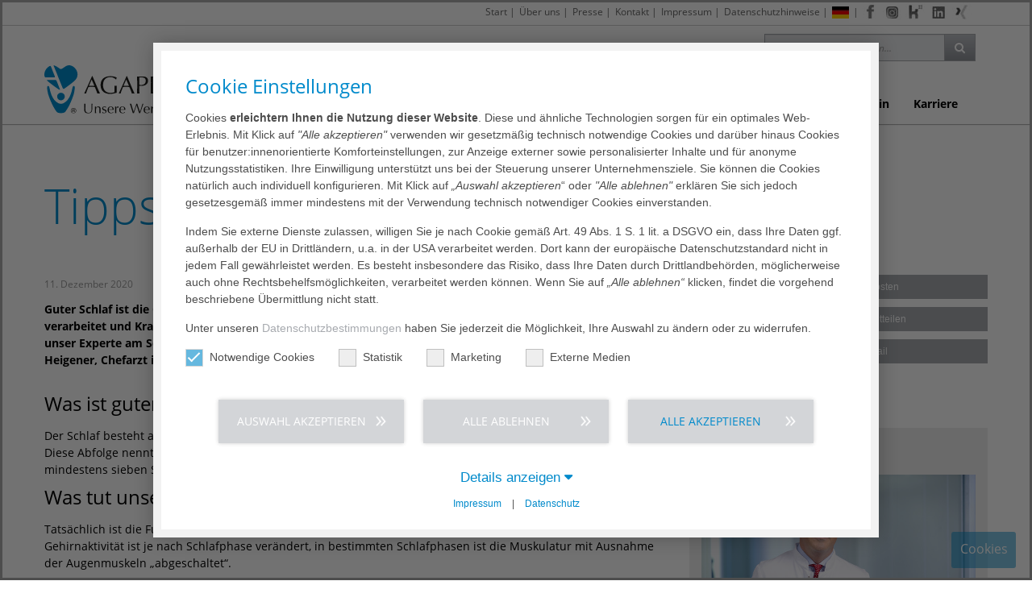

--- FILE ---
content_type: text/html; charset=utf-8
request_url: https://www.agaplesion.de/magazin/artikel/tipps-fuer-gesunden-schlaf-7724
body_size: 19510
content:
<!DOCTYPE html>
<html lang="de-DE">
<head>
    <meta charset="utf-8">

<!-- 
	This website is powered by TYPO3 - inspiring people to share!
	TYPO3 is a free open source Content Management Framework initially created by Kasper Skaarhoj and licensed under GNU/GPL.
	TYPO3 is copyright 1998-2026 of Kasper Skaarhoj. Extensions are copyright of their respective owners.
	Information and contribution at https://typo3.org/
-->

<link rel="icon" href="/_assets/0f116573893245e7a7482a5b51c20230/images/favicon.png" type="image/png">
<title>AGAPLESION gAG | Detailansicht</title>
<meta http-equiv="x-ua-compatible" content="IE=edge,chrome=1">
<meta name="generator" content="TYPO3 CMS">
<meta name="description" content="Guter Schlaf ist die Grundlage für ein gesundes Leben: Im Schlaf regeneriert sich unser Körper, Stress wird verarbeitet und Krankheiten werden abgewehrt. Was gut schlafen bedeutet und wie das gelingen kann, erklärt unser Experte am Schlaflabor des AGAPLESION DIAKONIEKLINIKUM ROTENBURG, Priv.-Doz. Dr. med. David Heigener, Chefarzt im Zentrum für Pneumologie.">
<meta name="robots" content="index,follow">
<meta name="viewport" content="width=device-width, initial-scale=1, maximum-scale=1">
<meta name="keywords" content="Krankheiten, Behandlung, AGAPLESION gemeinnützige AG, gAG, AGAPLESION,  gemeinnützige Aktiengesellschaft, Diakonie, Medizin, Pflege, Mana­ge­ment, christlich, Patienten, Seniorenwohnheime, Ambulante Pflegedienste, Medizinische Versorgungszentren, Krankenhaus, Krankenhäuser, klinik, Kliniken, Gesundheitskonzern, gemeinnützig, Frankfurt am Main,  Ambulante Versorgung, Stationäre Krankenhausversorgung, Rehabilitation Tageskliniken, Ambulante Pflege, Stationäre Pflege, Tagespflege, Betreutes, Wohnen Hospize, AGAPLESION, AGAPLESION gAG, Allgemein- und Viszeralchirurgie, Anästhesiologie, Angiologie, Augenheilkunde, Diabetologie, Frauenheilkunde, Geburtshilfe, Gefäßchirurgie, Gastroenterologie, Geriatrie, Hals-Nasen-und Ohrenheilkunde, Innere Medizin, Kardiologie, Kinder- und Jugendpsychiatrie / -psychotherapie, Mund-, Kiefer- und Gesichtschirurgie, Neurochirurgie, Neurologie, Nuklearmedizin, Onkologie, Orthopädie und Unfallchirurgie, Pädiatrie, Plastische-, Ästhetische- und Handchirurgie, Pneumologie, Proktologie, Psychiatrie, Psychosomatik und Psychotherapie, Radiologie und Strahlentherapie, Urologie, Adipositaszentrum, Akkreditiertes Schlaflabor, Beckenbodenzentrum, Brustzentrum, Chest Pain Unit, Darmzentrum, Endoprothesenzentrum, Epilepsiezentrum, Gefäßzentrum, Gynäkologisches Krebszentrum, Hernienzentrum, Prostatakarzinomzentrum, Onkologisches Zentrum, Stroke Unit (Schlaganfallstation), Fettstoffwechselstörungen, Herzinfarkt, Chronische Kopfschmerzen, Chronische Neuropathische Schmerzen, Neuromuskuläre Erkrankungen, Diabetes mellitus (Typ 1), Diabetes mellitus (Typ 2), Dickdarm- und Mastdarmkrebs, Diabetische Osteoarthropathie, Morbus Charco, Gebärmutterhalskrebs, Dissoziative Störungen, Divertikulose und Divertikulitis, Epilepsie, Prostatakarzinom, Lidstraffung bei Schlupflidern, Blepharoplastik, Schultergelenksarthrose, Schädlicher Gebrauch von Drogen bei Kindern, Speiseröhrenkrebs, Harnblasentumor, Hirnmetastasen, Hirninfarkt – Schlaganfall, Narbenbruch, Bauchdeckenbruch, Neuroimmunologie, Mediensucht bei Kindern, Dupuytren&#039;sche Erkrankung, Reaktive Bindungsstörungen beim Kind, Psychische Störungen, Morbus Raynaud, Morbus Parkinson, Multiple Sklerose, Magen-Darm-Grippe beim Kind, Periphere arterielle Verschlusskrankheit (pAVK), Retinierte und verlagerte Zähne, Kieferfehlstellungen, Dysgnathien, Infektionen im Bereich von Zähnen, Kniegelenksarthrose, Karpaltunnelsyndrom, 
Beckenbodenschwäche, Eierstockkrebs, Ovarialkarzinom, Rheuma, Wirbelkörpererkrankungen, Gebrechlichkeit, Frailty, Leistenbruch, Hernia Inguinalis, Rückenbeschwerden, Nierentumoren, Refluxbeschwerden, Sodbrennen, Saures Aufstoßen, Hämorrhoiden, Hauttumoren, Halux valgus, Zehenballen, Stuhlinkontinenz, Hauterschlaffung, Benigner paroxysmaler Lagerungsschwindel, Halsschlagaderverengung, Carotisstenose, Prostatavergrößerung, Gutartige Prostatavergrößerung, Gehirnerschütterung beim Kind, Gut- und bösartige Erkrankungen der Leber, Gesichtsschädelfrakturen, Hochfieberhafte Infektionen bei Säuglingen und Kleinkind, Frakturen an Handgelenk und Hand, Essstörungen bei Kindern, Krampfadern, Varikosis, Psychische Erkrankungen bei Kindern und Jugendlichen, Diabetes mellitus beim Kind (Typ1), Neurodegenerative Erkrankungen, Demenz, Colitis Ulcerosa, Chronisch entzündliche Darmerkrankungen (CED), Blasenschwäche – ein Tabuthema, Blinddarmentzündung / Wurmfortsatzentzündung, Bronchopneumonie und obstruktive Bronchitiden, 
Brustkrebs, Mammakarzinom, Bruststraffung, Mastopexie, Brustvergrößerung, Augmentation, Störungen der Vestibularfunktion, Morbus Crohn, Gallensteinleiden, Cholelithiasis, Diabetisches Fußsyndrom, Brustverkleinerung, Mammareduktion, Bronchopneumonie, obstruktive Bronchitiden, Bauchspeicheldrüsenkrebs, Korrektur von abstehenden Ohren, Adipositas, Analabszess, Analfistel, Analfissur, Anorektale Entleerungsstörungen, Anorektale Infektionen, Aortendissektion, Arterielle, venöse, lymphatische Ursachen, Arterienverkalkung, Arteriosklerose, Bandscheibenvorfall, Bauchaortenaneurysma, Tiefgreifende Entwicklungsstörungen, Neurovaskuläres Kompressionssyndrom, Thorakales Aneurysma, Bösartige Tumorerkrankungen der Mundhöhle Tumorerkrankungen der Gesichtshaut, Trigeminusneuralgie, Aneurysmen, Weichteilerkrankungen im Knie, Gutartige Wucherung der Gebärmutter, Darm-Blutungen, Sturzneigung, Männerbrust, Gynäkomastie, Hüftgelenksarthrose, Zerebrale transitorische Attacke, Rekonstruktion der Brust nach Brustkrebs-Operation, 
Alveolarkammatrophie, Trauma, Frakturen, Tumoren am muskuloskelettalen System, Weichteilerkrankungen am Knie">
<meta property="og:image" content="https://www.agaplesion.de/typo3temp/assets/_processed_/e/d/csm_agaplesion_fb_1200_325b5acaf0.png">
<meta property="og:image:width" content="500">
<meta property="og:image:height" content="500">
<meta property="og:description" content="Guter Schlaf ist die Grundlage für ein gesundes Leben: Im Schlaf regeneriert sich unser Körper, Stress wird verarbeitet und Krankheiten werden abgewehrt. Was gut schlafen bedeutet und wie das gelingen kann, erklärt unser Experte am Schlaflabor des AGAPLESION DIAKONIEKLINIKUM ROTENBURG, Priv.-Doz. Dr. med. David Heigener, Chefarzt im Zentrum für Pneumologie.">
<meta property="og:type" content="website">
<meta property="og:site_name" content="AGAPLESION gAG">
<meta name="twitter:card" content="summary">
<meta name="format-detection" content="telephone=yes">
<meta name="google-site-verification" content="PaLA2g8SkDUvVsP-92GzhTxoBoJ1sLrMY9L3X91_K5A">
<meta name="abstract" content="Informieren Sie sich rund um die Themen Gesundheit, Wohnen &amp; Pflegen und AGAPLESION">


<link rel="stylesheet" href="/typo3temp/assets/compressed/merged-6bdec1f94b7ea251b81e6e7bef44645e-a47e0d431a90ddb14f94d7558196a25e.css?1770113788" media="all">



<script src="/typo3temp/assets/compressed/merged-3205b858f242678f0bfaa3b24fc6e114.js?1770113786"></script>


<script data-ignore="1">const cookieConsentConfiguration = JSON.parse('{"cookieName":"cookie_consent","expiryDays":365,"hideOnInit":false,"reloadOnReeditDeny":false,"pushConsentToTagManager":false,"lazyloading":false,"lazyloadingTimeout":120,"consentMode":[],"containerId":"cookie-consent"}');</script>

<meta name="facebook-domain-verification" content="hpomr0d08gsxd3mrx0qygk0r9ktbkr" />
<link rel="canonical" href="https://www.agaplesion.de/magazin/artikel/tipps-fuer-gesunden-schlaf-7724">

</head>
<body id="id_103">




















    <div class="wrapper default">

        
    <header class="navbar-fixed-top boxShadowDown bgWhite">
        <div id="top" class="hidden-xs clearfix">
            <div class="container clearfix">
                <div class="row no-padding small">
                    <div class="col-xs-3 col-sm-2 col-lg-4">
                        
                        
                    </div>
                    <div id="meta-nav" class="col-xs-9 col-sm-10 col-lg-8 pull-right">
                        
                        
                            <div id="social-menu">
                                



<ul class="social-menu">
    <li class="menu-divider-first menu-divider "> | </li>
    
        <li class="facebook">
            <a href="http://www.facebook.com/agaplesion" target="_blank">
                <img class="lazy" alt="Facebook" src="/_assets/0f116573893245e7a7482a5b51c20230/images/social-icons/facebook.jpg" width="20" height="58" />
            </a>
        </li>
    
    
    
    
        <li class="instagram">
            <a href="https://www.instagram.com/agaplesion_gag/" target="_blank">
                <img class="lazy" alt="Instagram" src="/_assets/0f116573893245e7a7482a5b51c20230/images/social-icons/instagram.jpg" width="23" height="58" />
            </a>
        </li>
    
    
        <li class="kununu">
            <a href="https://www.kununu.com/de/agaplesion-gag" target="_blank">
                <img class="lazy" alt="Kununu" src="/_assets/0f116573893245e7a7482a5b51c20230/images/social-icons/kununu.jpg" width="25" height="58" />
            </a>
        </li>
    
    
        <li class="linkedin">
            <a href="https://www.linkedin.com/company/9647951" target="_blank">
                <img class="lazy" alt="Linkedin" src="/_assets/0f116573893245e7a7482a5b51c20230/images/social-icons/linkedin.jpg" width="23" height="58" />
            </a>
        </li>
    
    
        <li class="xing">
            <a href="https://www.xing.com/companies/agaplesiongag" target="_blank">
                <img class="lazy" alt="Xing" src="/_assets/0f116573893245e7a7482a5b51c20230/images/social-icons/xing.jpg" width="24" height="58" />
            </a>
        </li>
    
    
    
</ul>
                            </div>
                        

                        
    
        <ul>
            
                <li class="">
                    
                            <a href="/start">Start</a>&#32;&#124;
                        
                </li>
            
                <li class="">
                    
                            <a href="/gesundheitskonzern/agaplesion">Über uns</a>&#32;&#124;
                        
                </li>
            
                <li class="">
                    
                            <a href="/gesundheitskonzern/presse">Presse</a>&#32;&#124;
                        
                </li>
            
                <li class="">
                    
                            <a href="/gesundheitskonzern/kontakt">Kontakt</a>&#32;&#124;
                        
                </li>
            
                <li class="">
                    
                            <a href="/impressum">Impressum</a>&#32;&#124;
                        
                </li>
            
                <li class="">
                    
                            
                                    <a href="/rechtliche-hinweise/datenschutzerklaerung">Datenschutzhinweise</a>&#32;&#124;
                                
                        
                </li>
            
            
                
    
        
            
                
                        <li class="language active de">
                            <a href="/magazin/artikel/tipps-fuer-gesunden-schlaf-7724" title="Deutsch">de</a>
                        </li>
                    
            
        
            
        
            
        
    

            
        </ul>
    


                    </div>
                </div>
            </div>
        </div>
        <div class="hidden-xs container clearfix">
            <div class="row no-padding">
                <div class="col-xs-3 col-sm-3 pull-right">
                    
                    

        


<div id="searchTop" class="pull-right">
	<form id="tx_indexedsearch" action="/suche?tx_indexedsearch_pi2%5Baction%5D=search&amp;tx_indexedsearch_pi2%5Bcontroller%5D=Search&amp;cHash=f6f3affda8953cc4a3da97529029348f" method="post">
<div>
<input type="hidden" name="tx_indexedsearch_pi2[__referrer][@extension]" value="IndexedSearch" >
<input type="hidden" name="tx_indexedsearch_pi2[__referrer][@controller]" value="Search" >
<input type="hidden" name="tx_indexedsearch_pi2[__referrer][@action]" value="form" >
<input type="hidden" name="tx_indexedsearch_pi2[__referrer][arguments]" value="YTowOnt9b20a3ad93638e568ed00e4441b378aa8807eced8" >
<input type="hidden" name="tx_indexedsearch_pi2[__referrer][@request]" value="{&quot;@extension&quot;:&quot;IndexedSearch&quot;,&quot;@controller&quot;:&quot;Search&quot;,&quot;@action&quot;:&quot;form&quot;}4fbc38da9012304a94ba6656898f5f44e20fd1c7" >
<input type="hidden" name="tx_indexedsearch_pi2[__trustedProperties]" value="{&quot;search&quot;:{&quot;_sections&quot;:1,&quot;_freeIndexUid&quot;:1,&quot;pointer&quot;:1,&quot;ext&quot;:1,&quot;searchType&quot;:1,&quot;defaultOperand&quot;:1,&quot;mediaType&quot;:1,&quot;sortOrder&quot;:1,&quot;group&quot;:1,&quot;languageUid&quot;:1,&quot;desc&quot;:1,&quot;numberOfResults&quot;:1,&quot;extendedSearch&quot;:1,&quot;sword&quot;:1}}212634f7759d829ad5c8bffc87fa27cc722ee014" >
</div>

		<div class="tx-indexedsearch-hidden-fields">
			<input type="hidden" name="tx_indexedsearch_pi2[search][_sections]" value="0" />
			<input id="tx_indexedsearch_freeIndexUid" type="hidden" name="tx_indexedsearch_pi2[search][_freeIndexUid]" value="_" />
			<input id="tx_indexedsearch_pointer" type="hidden" name="tx_indexedsearch_pi2[search][pointer]" value="0" />
			<input type="hidden" name="tx_indexedsearch_pi2[search][ext]" value="" />
			<input type="hidden" name="tx_indexedsearch_pi2[search][searchType]" value="1" />
			<input type="hidden" name="tx_indexedsearch_pi2[search][defaultOperand]" value="0" />
			<input type="hidden" name="tx_indexedsearch_pi2[search][mediaType]" value="-1" />
			<input type="hidden" name="tx_indexedsearch_pi2[search][sortOrder]" value="rank_flag" />
			<input type="hidden" name="tx_indexedsearch_pi2[search][group]" value="" />
			<input type="hidden" name="tx_indexedsearch_pi2[search][languageUid]" value="0" />
			<input type="hidden" name="tx_indexedsearch_pi2[search][desc]" value="" />
			<input type="hidden" name="tx_indexedsearch_pi2[search][numberOfResults]" value="10" />
			<input type="hidden" name="tx_indexedsearch_pi2[search][extendedSearch]" value="" />
		</div>
		<div class="input-group">
			<input id="tx-indexedsearch-searchbox-sword" class="form-control" placeholder="In AGAPLESION.de suchen..." type="text" name="tx_indexedsearch_pi2[search][sword]" value="" />
			<span class="input-group-btn"><button class="btn btn-primary btn-gradient gradientGrey gradient" type="submit"><i class="fa fa-search"></i></button></span>
		</div>
	</form>
	<script>
		var form = document.getElementById('tx_indexedsearch');
		var searchInput = document.getElementById('tx-indexedsearch-searchbox-sword');
		form.addEventListener('submit', function (e) {
			var action = e.target.action;
			action = action.slice(0, action.indexOf('?'));
			console.log(action + '?q=' + searchInput.value);
			//e.target.action = action + '?q=' + searchInput.value;
		});
	</script>
</div>



    


                </div>
            </div>

        </div>
        <div class="container clearfix no-padding  ">
            <nav id="navigation">
                <div class="navbar navbar-default yamm">
                    <div class="navbar-header">

                        <div id="logo">
                            
                            <a href="/start">
                                
                                    
                                            <img class="img-responsive img-logo" loading="lazy" alt="Agaplesion" src="/fileadmin/user_upload/AGAPLESION_logo.svg" width="230" height="60" />
                                        
                                
                            </a>
                        </div>

                        <div class="mobile-nav-menu clearfix">
                            <button id="navToggle" type="button" data-toggle="collapse" data-target="#navbar-collapse-grid" class="btn-primary btn-gradient gradientBlue txtWhite   gradient   navbar-toggle">
                                <i class="fa fa-bars"></i></button>

                            
                                <button type="button" data-toggle="collapse" data-target="#searchTopMobile" class="btn-primary btn-gradient gradientBlue gradient  navbar-toggle">
                                    <i class="fa fa-search"></i></button>
                            

                            
                                <button type="button" data-toggle="dropdown" data-target="#languageSelect" class="btn-primary btn-gradient gradientBlue gradient  navbar-toggle">
                                    <i class="fa fa-globe"></i>
                                </button>
                                <div id="languageSelect">
                                    
    
        <ul class="dropdown-menu language">
            
                
                    
                            <li class="active de">
                                <a href="/magazin/artikel/tipps-fuer-gesunden-schlaf-7724" title="Deutsch">de</a>
                            </li>
                        
                
            
                
            
                
            
        </ul>
    

                                </div>
                            

                            
                                <div id="social-menu-mobile">
                                    



<ul class="social-menu">
    <li class="menu-divider-first menu-divider "> | </li>
    
        <li class="facebook">
            <a href="http://www.facebook.com/agaplesion" target="_blank">
                <img class="lazy" alt="Facebook" src="/_assets/0f116573893245e7a7482a5b51c20230/images/social-icons/facebook.jpg" width="20" height="58" />
            </a>
        </li>
    
    
    
    
        <li class="instagram">
            <a href="https://www.instagram.com/agaplesion_gag/" target="_blank">
                <img class="lazy" alt="Instagram" src="/_assets/0f116573893245e7a7482a5b51c20230/images/social-icons/instagram.jpg" width="23" height="58" />
            </a>
        </li>
    
    
        <li class="kununu">
            <a href="https://www.kununu.com/de/agaplesion-gag" target="_blank">
                <img class="lazy" alt="Kununu" src="/_assets/0f116573893245e7a7482a5b51c20230/images/social-icons/kununu.jpg" width="25" height="58" />
            </a>
        </li>
    
    
        <li class="linkedin">
            <a href="https://www.linkedin.com/company/9647951" target="_blank">
                <img class="lazy" alt="Linkedin" src="/_assets/0f116573893245e7a7482a5b51c20230/images/social-icons/linkedin.jpg" width="23" height="58" />
            </a>
        </li>
    
    
        <li class="xing">
            <a href="https://www.xing.com/companies/agaplesiongag" target="_blank">
                <img class="lazy" alt="Xing" src="/_assets/0f116573893245e7a7482a5b51c20230/images/social-icons/xing.jpg" width="24" height="58" />
            </a>
        </li>
    
    
    
</ul>
                                </div>
                            

                            
                        </div>

                    </div>
                    <div id="navbar-collapse-grid" class="navbar-collapse collapse">
                        
                        <div class="nav-container">
                            
    <ul class="nav navbar-nav">
        
            
                    <li class="agaM">
                        <a href="/gesundheitskonzern/agaplesion" data-toggle="agaM" class="agaM-toggle">
                            Gesundheitskonzern
                            <b class="caret"></b>
                        </a>
                        
    
        <div class="agaM-menu bigNav fadeNav">
            <div class="row no-margin no-padding">
                <div class="col-md-8 no-padding">
                    <div class="clearfix">
                        <ul class="bigNavMenu col-md-4 col-sm-12">
                            
                                
                                        <li class="hassub">
                                            <a href="/gesundheitskonzern/agaplesion">
                                                AGAPLESION gAG
                                                <i class='fa fa-angle-right pull-right marginR10'></i>
                                            </a>
                                            
    
        <ul class="col-md-4">
            
                
                        <li class="nosub">
                            <a href="/gesundheitskonzern/agaplesion">AGAPLESION gAG</a>
                        </li>
                    
            
                
                        <li class="nosub">
                            <a href="/gesundheitskonzern/agaplesion/vorstand">Vorstand</a>
                        </li>
                    
            
                
                        <li class="nosub">
                            <a href="/gesundheitskonzern/agaplesion/aufsichtsrat">Aufsichtsrat</a>
                        </li>
                    
            
                
                        <li class="nosub">
                            <a href="/gesundheitskonzern/agaplesion/beteiligung">Beteiligung</a>
                        </li>
                    
            
                
                        <li class="nosub">
                            <a href="/gesundheitskonzern/agaplesion/compliance">Compliance</a>
                        </li>
                    
            
                
                        <li class="nosub">
                            <a href="/gesundheitskonzern/agaplesion/standortfinder">Standortfinder</a>
                        </li>
                    
            
        </ul>
    

                                        </li>
                                    
                            
                                
                                        <li class="nosub">
                                            <a href="/gesundheitskonzern/managementstruktur">Managementstruktur</a>
                                        </li>
                                    
                            
                                
                                        <li class="nosub">
                                            <a href="/gesundheitskonzern/organisationsentwicklung">Organisationsentwicklung</a>
                                        </li>
                                    
                            
                                
                                        <li class="nosub">
                                            <a href="/gesundheitskonzern/kultur">Kultur</a>
                                        </li>
                                    
                            
                                
                                        <li class="nosub">
                                            <a href="/gesundheitskonzern/diakonie">Christliche Identität</a>
                                        </li>
                                    
                            
                                
                                        <li class="hassub">
                                            <a href="/gesundheitskonzern/innovationen">
                                                Innovationen
                                                <i class='fa fa-angle-right pull-right marginR10'></i>
                                            </a>
                                            
    
        <ul class="col-md-4">
            
                
                        <li class="nosub">
                            <a href="/gesundheitskonzern/innovationen">AGAPLESION Innovation</a>
                        </li>
                    
            
                
                        <li class="nosub">
                            <a href="/gesundheitskonzern/innovationen/innovationsprojekte">Innovationsprojekte</a>
                        </li>
                    
            
                
                        <li class="nosub">
                            <a href="/gesundheitskonzern/innovationen/kooperationspartner">Kooperationspartner:innen</a>
                        </li>
                    
            
                
                        <li class="nosub">
                            <a href="/gesundheitskonzern/innovationen/forschungsinstitute">Forschungsinstitute</a>
                        </li>
                    
            
                
                        <li class="nosub">
                            <a href="/gesundheitskonzern/innovationen/foerderung">Förderung</a>
                        </li>
                    
            
        </ul>
    

                                        </li>
                                    
                            
                                
                                        <li class="nosub">
                                            <a href="/digitalsierung">Digitalisierung</a>
                                        </li>
                                    
                            
                                
                                        <li class="nosub">
                                            <a href="/gesundheitskonzern/nachhaltigkeit">Nachhaltigkeit</a>
                                        </li>
                                    
                            
                                
                                        <li class="nosub">
                                            <a href="/gesundheitskonzern/aga-gegen-gewalt">AGA gegen Gewalt</a>
                                        </li>
                                    
                            
                                
                                        <li class="hassub">
                                            <a href="/gesundheitskonzern/presse">
                                                Presse &amp; Infocenter
                                                <i class='fa fa-angle-right pull-right marginR10'></i>
                                            </a>
                                            
    
        <ul class="col-md-4">
            
                
                        <li class="nosub">
                            <a href="/gesundheitskonzern/presse">Presse &amp; Infocenter</a>
                        </li>
                    
            
                
                        <li class="nosub">
                            <a href="/gesundheitskonzern/presse/daten-fakten">Daten &amp; Fakten</a>
                        </li>
                    
            
                
                        <li class="nosub">
                            <a href="/gesundheitskonzern/presse/pressefotos">Pressefotos</a>
                        </li>
                    
            
                
                        <li class="nosub">
                            <a href="/gesundheitskonzern/presse/download">Downloadcenter</a>
                        </li>
                    
            
        </ul>
    

                                        </li>
                                    
                            
                                
                                        <li class="nosub">
                                            <a href="/stiftung">AGAPLESION Stiftung</a>
                                        </li>
                                    
                            
                                
                                        <li class="nosub">
                                            <a href="/gesundheitskonzern/kontakt">Kontakt</a>
                                        </li>
                                    
                            
                        </ul>
                    </div>
                </div>
                <div class="navContent col-md-4">
                    


<div class="frame frame-custom-108 frame-type-textpic frame-layout-0 col-xs-12 col-md-8   "><span class="anchor-container"><a id="c46308" class="anchor"></a></span><div class="ce-textpic ce-center ce-above"><div class="ce-gallery" data-ce-columns="1" data-ce-images="1"><div class="ce-outer"><div class="ce-inner"><div class="ce-row"><div class="ce-column"><figure class="image "><img class="image-embed-item" alt="LeadingEmployer 2025" title="AGA_LeadingEmployer_2025.jpg" loading="lazy" src="/fileadmin/_processed_/2/5/csm_AGA_LeadingEmployer_2025_df4a48e671.jpg" width="92" height="134" /></figure></div></div></div></div></div><div class="ce-bodytext"><p><a href="https://www.agaplesion-karriere.de/jobs/jobfinder" target="_blank" title="Zu den Stellenangeboten">Stellenangebote ›</a></p></div></div></div>





<div class="frame frame-custom-104 frame-type-textpic frame-layout-0 col-xs-12 col-md-4   "><span class="anchor-container"><a id="c2290" class="anchor"></a></span><div class="ce-textpic ce-right ce-above"><div class="ce-gallery" data-ce-columns="1" data-ce-images="1"><div class="ce-row"><div class="ce-column"><figure class="image "><img class="image-embed-item" alt="Standortkarte" title="AGA-4655_Agaplesion-Standortkarte_grau_20240703.png" loading="lazy" src="/fileadmin/_processed_/2/3/csm_AGA-4655_Agaplesion-Standortkarte_grau_20240703_d4e384e4e9.png" width="130" height="178" /></figure></div></div></div><div class="ce-bodytext"><p><a href="/gesundheitskonzern/agaplesion/standortfinder" title="Zur Standortkarte">Standorte ›</a></p></div></div></div>



                </div>
            </div>
        </div>
    

                    </li>
                
        
            
                    <li class="agaM">
                        <a href="/agaplesion-krankenhaeuser" data-toggle="agaM" class="agaM-toggle">
                            Krankenhäuser
                            <b class="caret"></b>
                        </a>
                        
    
        <div class="agaM-menu bigNav fadeNav">
            <div class="row no-margin no-padding">
                <div class="col-md-8 no-padding">
                    <div class="clearfix">
                        <ul class="bigNavMenu col-md-4 col-sm-12">
                            
                                
                                        <li class="nosub">
                                            <a href="/agaplesion-krankenhaeuser">Krankenhäuser</a>
                                        </li>
                                    
                            
                                
                                        <li class="nosub">
                                            <a href="/krankenhaus/pflege">Pflege</a>
                                        </li>
                                    
                            
                                
                                        <li class="hassub">
                                            <a href="/krankenhaus/qualitaet">
                                                EinsA-Qualität
                                                <i class='fa fa-angle-right pull-right marginR10'></i>
                                            </a>
                                            
    
        <ul class="col-md-4">
            
                
                        <li class="nosub">
                            <a href="/krankenhaus/qualitaet">EinsA-Qualität</a>
                        </li>
                    
            
                
                        <li class="nosub">
                            <a href="/krankenhaus/qualitaet/krankenhaus-qualittsmanagement">Qualitätsmanagement</a>
                        </li>
                    
            
                
                        <li class="nosub">
                            <a href="/krankenhaus/qualitaet/medizin-und-qualitaet">Medizin &amp; Qualität</a>
                        </li>
                    
            
                
                        <li class="nosub">
                            <a href="/krankenhaus/qualitaet/patientensicherheit-hygiene">Patientensicherheit &amp; Hygiene</a>
                        </li>
                    
            
        </ul>
    

                                        </li>
                                    
                            
                                
                                        <li class="nosub">
                                            <a href="/krankenhaus/standortfinder-krankenhaus">Standortfinder</a>
                                        </li>
                                    
                            
                        </ul>
                    </div>
                </div>
                <div class="navContent col-md-4">
                    


<div class="frame frame-default frame-type-shortcut frame-layout-0"><span class="anchor-container"><a id="c13782" class="anchor"></a></span><div class="frame frame-custom-108 frame-type-textpic frame-layout-0 col-xs-12 col-md-8   "><span class="anchor-container"><a id="c46308" class="anchor"></a></span><div class="ce-textpic ce-center ce-above"><div class="ce-gallery" data-ce-columns="1" data-ce-images="1"><div class="ce-outer"><div class="ce-inner"><div class="ce-row"><div class="ce-column"><figure class="image "><img class="image-embed-item" alt="LeadingEmployer 2025" title="AGA_LeadingEmployer_2025.jpg" loading="lazy" src="/fileadmin/_processed_/2/5/csm_AGA_LeadingEmployer_2025_df4a48e671.jpg" width="92" height="134" /></figure></div></div></div></div></div><div class="ce-bodytext"><p><a href="https://www.agaplesion-karriere.de/jobs/jobfinder" target="_blank" title="Zu den Stellenangeboten">Stellenangebote ›</a></p></div></div></div><div class="frame frame-custom-104 frame-type-textpic frame-layout-0 col-xs-12 col-md-4   "><span class="anchor-container"><a id="c2290" class="anchor"></a></span><div class="ce-textpic ce-right ce-above"><div class="ce-gallery" data-ce-columns="1" data-ce-images="1"><div class="ce-row"><div class="ce-column"><figure class="image "><img class="image-embed-item" alt="Standortkarte" title="AGA-4655_Agaplesion-Standortkarte_grau_20240703.png" loading="lazy" src="/fileadmin/_processed_/2/3/csm_AGA-4655_Agaplesion-Standortkarte_grau_20240703_d4e384e4e9.png" width="130" height="178" /></figure></div></div></div><div class="ce-bodytext"><p><a href="/gesundheitskonzern/agaplesion/standortfinder" title="Zur Standortkarte">Standorte ›</a></p></div></div></div></div>



                </div>
            </div>
        </div>
    

                    </li>
                
        
            
                    <li>
                        
                                <a href="/wohnen-und-pflegen-agaplesion">Wohnen &amp; Pflegen</a>
                            
                    </li>
                
        
            
                    <li class="agaM">
                        <a href="/servicebereiche/servicegesellschaften" data-toggle="agaM" class="agaM-toggle">
                            Servicegesellschaften
                            <b class="caret"></b>
                        </a>
                        
    
        <div class="agaM-menu bigNav fadeNav">
            <div class="row no-margin no-padding">
                <div class="col-md-8 no-padding">
                    <div class="clearfix">
                        <ul class="bigNavMenu col-md-4 col-sm-12">
                            
                                
                                        <li class="nosub">
                                            <a href="/servicebereiche/servicegesellschaften">Servicegesellschaften</a>
                                        </li>
                                    
                            
                                
                                        <li class="nosub">
                                            <a href="/servicebereiche/logistik">Logistik</a>
                                        </li>
                                    
                            
                                
                                        <li class="nosub">
                                            <a href="/servicebereiche/catering">Catering</a>
                                        </li>
                                    
                            
                                
                                        <li class="nosub">
                                            <a href="/servicebereiche/reinigung">Reinigung</a>
                                        </li>
                                    
                            
                                
                                        <li class="nosub">
                                            <a href="/servicebereiche/medizintechnik">Medizintechnik</a>
                                        </li>
                                    
                            
                                
                                        <li class="nosub">
                                            <a href="/servicebereiche/agacareit">AGAcareIT</a>
                                        </li>
                                    
                            
                        </ul>
                    </div>
                </div>
                <div class="navContent col-md-4">
                    


<div class="frame frame-default frame-type-shortcut frame-layout-0"><span class="anchor-container"><a id="c118065" class="anchor"></a></span><div class="frame frame-custom-108 frame-type-textpic frame-layout-0 col-xs-12 col-md-8   "><span class="anchor-container"><a id="c46308" class="anchor"></a></span><div class="ce-textpic ce-center ce-above"><div class="ce-gallery" data-ce-columns="1" data-ce-images="1"><div class="ce-outer"><div class="ce-inner"><div class="ce-row"><div class="ce-column"><figure class="image "><img class="image-embed-item" alt="LeadingEmployer 2025" title="AGA_LeadingEmployer_2025.jpg" loading="lazy" src="/fileadmin/_processed_/2/5/csm_AGA_LeadingEmployer_2025_df4a48e671.jpg" width="92" height="134" /></figure></div></div></div></div></div><div class="ce-bodytext"><p><a href="https://www.agaplesion-karriere.de/jobs/jobfinder" target="_blank" title="Zu den Stellenangeboten">Stellenangebote ›</a></p></div></div></div><div class="frame frame-custom-104 frame-type-textpic frame-layout-0 col-xs-12 col-md-4   "><span class="anchor-container"><a id="c2290" class="anchor"></a></span><div class="ce-textpic ce-right ce-above"><div class="ce-gallery" data-ce-columns="1" data-ce-images="1"><div class="ce-row"><div class="ce-column"><figure class="image "><img class="image-embed-item" alt="Standortkarte" title="AGA-4655_Agaplesion-Standortkarte_grau_20240703.png" loading="lazy" src="/fileadmin/_processed_/2/3/csm_AGA-4655_Agaplesion-Standortkarte_grau_20240703_d4e384e4e9.png" width="130" height="178" /></figure></div></div></div><div class="ce-bodytext"><p><a href="/gesundheitskonzern/agaplesion/standortfinder" title="Zur Standortkarte">Standorte ›</a></p></div></div></div></div>



                </div>
            </div>
        </div>
    

                    </li>
                
        
            
                    <li>
                        
                                <a href="/agaplesion-magazin">Magazin</a>
                            
                    </li>
                
        
            
                    <li>
                        
                                <a href="https://www.agaplesion-karriere.de/start" target="_blank">Karriere</a>
                            
                    </li>
                
        
    </ul>

                            <div class="visible-xs visible-sm mobileMetaNav">
                                
    
        <ul class="nav navbar-nav">
            
                <li>
                    <a href="/gesundheitskonzern/presse">Presse</a>
                </li>
            
                <li>
                    <a href="/gesundheitskonzern/kontakt">Kontakt</a>
                </li>
            
                <li>
                    <a href="/impressum">Impressum</a>
                </li>
            
                <li>
                    <a href="/rechtliche-hinweise/datenschutzerklaerung">Datenschutzhinweise</a>
                </li>
            
        </ul>
    

                            </div>
                        </div>

                        
                    </div>

                    

                </div>
            </nav>

            
                <div id="searchTopMobile" class="visible-xs pull-right collapse">
                    
                    

        


<form id="tx_indexedsearch_mobile" action="/suche?tx_indexedsearch_pi2%5Baction%5D=search&amp;tx_indexedsearch_pi2%5Bcontroller%5D=Search&amp;cHash=f6f3affda8953cc4a3da97529029348f" method="post">
<div>
<input type="hidden" name="tx_indexedsearch_pi2[__referrer][@extension]" value="IndexedSearch" >
<input type="hidden" name="tx_indexedsearch_pi2[__referrer][@controller]" value="Search" >
<input type="hidden" name="tx_indexedsearch_pi2[__referrer][@action]" value="form" >
<input type="hidden" name="tx_indexedsearch_pi2[__referrer][arguments]" value="YTowOnt9b20a3ad93638e568ed00e4441b378aa8807eced8" >
<input type="hidden" name="tx_indexedsearch_pi2[__referrer][@request]" value="{&quot;@extension&quot;:&quot;IndexedSearch&quot;,&quot;@controller&quot;:&quot;Search&quot;,&quot;@action&quot;:&quot;form&quot;}4fbc38da9012304a94ba6656898f5f44e20fd1c7" >
<input type="hidden" name="tx_indexedsearch_pi2[__trustedProperties]" value="{&quot;search&quot;:{&quot;_sections&quot;:1,&quot;_freeIndexUid&quot;:1,&quot;pointer&quot;:1,&quot;ext&quot;:1,&quot;searchType&quot;:1,&quot;defaultOperand&quot;:1,&quot;mediaType&quot;:1,&quot;sortOrder&quot;:1,&quot;group&quot;:1,&quot;languageUid&quot;:1,&quot;desc&quot;:1,&quot;numberOfResults&quot;:1,&quot;extendedSearch&quot;:1,&quot;sword&quot;:1}}212634f7759d829ad5c8bffc87fa27cc722ee014" >
</div>

	<div class="tx-indexedsearch-hidden-fields">
		<input type="hidden" name="tx_indexedsearch_pi2[search][_sections]" value="0" />
		<input id="tx_indexedsearch_freeIndexUid_mobile" type="hidden" name="tx_indexedsearch_pi2[search][_freeIndexUid]" value="_" />
		<input id="tx_indexedsearch_pointer_mobile" type="hidden" name="tx_indexedsearch_pi2[search][pointer]" value="0" />
		<input type="hidden" name="tx_indexedsearch_pi2[search][ext]" value="" />
		<input type="hidden" name="tx_indexedsearch_pi2[search][searchType]" value="1" />
		<input type="hidden" name="tx_indexedsearch_pi2[search][defaultOperand]" value="0" />
		<input type="hidden" name="tx_indexedsearch_pi2[search][mediaType]" value="-1" />
		<input type="hidden" name="tx_indexedsearch_pi2[search][sortOrder]" value="rank_flag" />
		<input type="hidden" name="tx_indexedsearch_pi2[search][group]" value="" />
		<input type="hidden" name="tx_indexedsearch_pi2[search][languageUid]" value="0" />
		<input type="hidden" name="tx_indexedsearch_pi2[search][desc]" value="" />
		<input type="hidden" name="tx_indexedsearch_pi2[search][numberOfResults]" value="10" />
		<input type="hidden" name="tx_indexedsearch_pi2[search][extendedSearch]" value="" />
	</div>
	<div class="input-group">
		<input id="tx-indexedsearch-searchbox-sword-mobile" class="form-control" placeholder="In Seite suchen ..." type="text" name="tx_indexedsearch_pi2[search][sword]" value="" />
		<span class="input-group-btn"><button class="btn btn-primary btn-gradient gradientBlue gradient" type="submit"><i class="fa fa-caret-right"></i></button></span>
	</div>
</form>



    


                </div>
            
        </div>
    </header>


        
        <div class="">
            
        </div>
        

        

        

        <div class="no-padding marginB20 content">
            <div class="container">
                <div class="row paddingTB20">
                    <div class="col-md-12 ">
                        <!--TYPO3SEARCH_begin-->
                        


<div class="frame frame-default frame-type-news_newsdetail frame-layout-0    "><span class="anchor-container"><a id="c2244" class="anchor"></a></span><div class="news news-single"><div class="article" itemscope="itemscope" itemtype="http://schema.org/Article"><div class="row magazin-detail"><div class="magazin-detail__magazin-header magazin-header"><header class="magazin-header__title"><h1>Tipps für gesunden Schlaf</h1></header></div><div class="magazin-detail__magazin-content magazin-content"><div class="col-md-8 col-xs-12"><p><span class="news-list-date small txtLightGrey">
                        11. Dezember 2020
			        </span></p><div class="magazin-content__teaser-text"><p>Guter Schlaf ist die Grundlage für ein gesundes Leben: Im Schlaf regeneriert sich unser Körper, Stress wird verarbeitet und Krankheiten werden abgewehrt. Was gut schlafen bedeutet und wie das gelingen kann, erklärt unser Experte am Schlaflabor des AGAPLESION DIAKONIEKLINIKUM ROTENBURG, Priv.-Doz. Dr. med. David Heigener, Chefarzt im Zentrum für Pneumologie.</p></div><div class="magazin-detail__shariff-button magazin-shariff-button hide-desktop"><div xmlns:rx="http://typo3.org/ns/Reelworx/RxShariff/ViewHelper"><div data-theme="grey" data-mail-url="mailto:" data-services="[&#039;facebook&#039;,&#039;twitter&#039;,&#039;xing&#039;,&#039;linkedin&#039;,&#039;googleplus&#039;,&#039;whatsapp&#039;,&#039;mail&#039;,&#039;print&#039;]" data-lang="de" class="shariff"></div></div></div><h2>Was ist guter, gesunder Schlaf?</h2><p>Der Schlaf besteht aus einer Abfolge verschiedener Phasen, die u.a. eine unterschiedliche Schlaftiefe aufweisen. Diese Abfolge nennt man auch Schlafarchitektur. Die benötigte Schlafdauer variiert individuell, sollte aber mindestens sieben Stunden pro Nacht betragen.</p><h2>Was tut unser Körper während des Schlafens?</h2><p>Tatsächlich ist die Funktion des Schlafs teilweise ungeklärt, sicher ist aber, dass Schlaf lebenswichtig ist. Die Gehirnaktivität ist je nach Schlafphase verändert, in bestimmten Schlafphasen ist die Muskulatur mit Ausnahme der Augenmuskeln „abgeschaltet“.</p><p>Letztere bewegen sich in dieser Phase rasch hin und her, ein Phänomen, welches man „Rapid Eye Movement“, abgekürzt REM, nennt. Diese durch lebhafte Träume gekennzeichnete Schlafphase nennt man daher REM-Schlaf.</p><h2>Was kann ich tun, wenn mein Schlaf gestört ist?</h2><p>Ein- und Durchschlafstörungen sind extrem häufig. Daneben bestehen aber auch Schlaf bezogene Atmungsstörungen, die nicht immer, aber häufig, mit Schnarchen einhergehen. Diese können zu Sauerstoffmangel während des Schlafs führen, was wiederum die Schlafarchitektur negativ beeinflusst.</p><p>Bei Verdacht auf eine solche Erkrankung kann zunächst mit einem ambulanten Messgerät, welches die Atmung und den Sauerstoffgehalt während der Nacht aufzeichnet, der Verdacht erhärtet werden. Dieser muss dann in einer Schlaflabor-Messung bestätigt werden. Hier kann dann auch die Ursache genauer differenziert werden und ggfs. der Behandlungserfolg überprüft werden.</p></div><div class="col-md-4 col-xs-12"><div class="magazin-detail__shariff-button magazin-shariff-button hide-mobile"><div xmlns:rx="http://typo3.org/ns/Reelworx/RxShariff/ViewHelper"><div data-theme="grey" data-mail-url="mailto:" data-services="[&#039;facebook&#039;,&#039;twitter&#039;,&#039;xing&#039;,&#039;linkedin&#039;,&#039;googleplus&#039;,&#039;whatsapp&#039;,&#039;mail&#039;,&#039;print&#039;]" data-lang="de" class="shariff"></div></div></div><div class="magazin-content__info-content"><div class="frame frame-default frame-type-textpic frame-layout-0    "><span class="anchor-container"><a id="c82199" class="anchor"></a></span><header><h2 class="">
                Unser Experte
            </h2></header><div class="ce-textpic ce-center ce-above"><div class="ce-gallery" data-ce-columns="1" data-ce-images="1"><div class="ce-outer"><div class="ce-inner"><div class="ce-row"><div class="ce-column"><figure class="image "><img class="image-embed-item" alt="200910_Pneumo_Heigener_David_bearbeitet.jpg" title="200910_Pneumo_Heigener_David_bearbeitet.jpg" loading="lazy" src="/fileadmin/_processed_/9/a/csm_200910_Pneumo_Heigener_David_bearbeitet_6f02000229.jpg" width="600" height="399" /><figcaption class="image-caption">
							AGAPLESION DIAKONIEKLINIKUM ROTENBURG/Silke Heyer Photographie
						</figcaption></figure></div></div></div></div></div><div class="ce-bodytext"><p>Priv.-Doz. Dr. med. David Heigener ist&nbsp;Chefarzt im <a href="https://www.agaplesion.de/start" target="_blank">Zentrum für Pneumologie</a> am<a href="https://www.diako-online.de/start" target="_blank"> AGAPLESION DIAKONIEKLINIKUM ROTENBURG</a>.</p></div></div></div></div><div class="magazin-content__tipp-content"><div class="frame frame-default frame-type-text frame-layout-0    "><span class="anchor-container"><a id="c82235" class="anchor"></a></span><header><h2 class="">
                AGAPLESION bundesweit - Ihre Spezialisten vor Ort
            </h2></header><p>Finden Sie das richtige Angebot und die passenden Ansprechpartner in Ihrer Region mit unserem <a href="https://www.agaplesion.de/gesundheitskonzern/agaplesion/standortfinder" target="_blank">Standortfinder &gt;</a></p><p>&nbsp;</p></div></div></div></div><div class="news-related-wrap col-md-12 col-xs-12 clearfix"><div class="news-related news-related-news"><div class="divider effect-loaded"><div class="dividerTxt"><div class="txtBig txtCenter">
                                        Weitere interessante Artikel
                                    </div></div><div class="dividerLine"></div></div><div class="container"><div class="row "><div class="effect-loaded col-xs-6 col-sm-6 col-sm-4 news-related-news-item"><a class="imgFX" href="/magazin/artikel/was-kann-ich-gegen-schlafstoerungen-tun-11910"><img loading="lazy" title="unsplash: Alexandra Gorn" src="/fileadmin/_processed_/9/3/csm_alexandra-gorn-smuS_jUZa9I-unsplash_e78d335834.jpg" width="360" height="240" alt="" /><h4 class="bgBlue txtWhite magTitle">Was kann ich gegen Schlafstörungen tun? </h4></a><p>Schlafen sie schlecht? Dann sind Sie in guter Gesellschaft. Denn Schlafstörung (Insomnie) ist mit ca. sechs Prozent behandlungsbedürftiger Fälle…</p><a class="pull-right magazin-detail__morelink" href="/magazin/artikel/was-kann-ich-gegen-schlafstoerungen-tun-11910">
                                                Erfahren Sie mehr <i class="fa fa-angle-double-right"></i></a></div><div class="effect-loaded col-xs-6 col-sm-6 col-sm-4 news-related-news-item"><a class="imgFX" href="/magazin/artikel/drei-tipps-wies-richtig-laeuft-7058"><img loading="lazy" src="/fileadmin/_processed_/f/3/csm_runner-1814460_1920_562a41aa8b.jpg" width="360" height="240" alt="" /><h4 class="bgBlue txtWhite magTitle">Drei Tipps: Wie’s richtig läuft</h4></a><p>Laufen ist gut für Kreislauf und Muskulatur. Falsch oder exzessiv ausgeführt, kann der Sport aber auch schaden. Worauf es ankommt, verrät Dr.…</p><a class="pull-right magazin-detail__morelink" href="/magazin/artikel/drei-tipps-wies-richtig-laeuft-7058">
                                                Erfahren Sie mehr <i class="fa fa-angle-double-right"></i></a></div><div class="effect-loaded col-xs-6 col-sm-6 col-sm-4 news-related-news-item"><a class="imgFX" href="/magazin/artikel/schnarchen-1-9815"><img loading="lazy" title="Foto von Kampus Production von Pexels" alt="Mann schnarcht im Bett Frau liegt wach" src="/fileadmin/_processed_/f/1/csm_pexels-kampus-production-7556643_948354477b.jpg" width="360" height="240" /><h4 class="bgBlue txtWhite magTitle">Schnarchen – Nur eine nächtliche Ruhestörung oder doch gefährlich?</h4></a><p>Schnarchen ist in den meisten Fällen keine ernsthafte Erkrankung, aber das „nächtliche Sägen“ verursacht in manchen Fällen mangelnde Erholung…</p><a class="pull-right magazin-detail__morelink" href="/magazin/artikel/schnarchen-1-9815">
                                                Erfahren Sie mehr <i class="fa fa-angle-double-right"></i></a></div><div class="effect-loaded col-xs-6 col-sm-6 col-sm-4 news-related-news-item"><a class="imgFX" href="/magazin/artikel/was-hilft-gegen-novemberblues-7725"><img loading="lazy" title="Foto von Keenan Constance von Pexels" alt="Foto von Keenan Constance von Pexels" src="/fileadmin/_processed_/6/a/csm_pexels-keenan-constance-2865901_5a24dab985.jpg" width="360" height="240" /><h4 class="bgBlue txtWhite magTitle">Was hilft gegen Novemberblues?</h4></a><p>Viele Menschen kennen es: Der Winter beginnt. Draußen wird kalt und ungemütlich. Die Tage werden kürzer und dunkler. Das schlägt auf unser Gemüt.…</p><a class="pull-right magazin-detail__morelink" href="/magazin/artikel/was-hilft-gegen-novemberblues-7725">
                                                Erfahren Sie mehr <i class="fa fa-angle-double-right"></i></a></div><div class="effect-loaded col-xs-6 col-sm-6 col-sm-4 news-related-news-item"><a class="imgFX" href="/magazin/artikel/zehn-fuer-zuversicht-in-fordernden-lebenssituationen-6723"><img loading="lazy" alt="Frau spielt Gitarre" src="/fileadmin/_processed_/0/b/csm_woman-in-yellow-crew-neck-t-shirt-and-black-pants-playing-3885721_61a410a859.jpg" width="360" height="240" /><h4 class="bgBlue txtWhite magTitle">Zehn Tipps für Zuversicht in fordernden Lebenssituationen</h4></a><p>Die Corona-Krise hat auf unser aller Leben Auswirkungen: Veränderte Arbeitsbedingungen, geschlossene Schulen und Kindergärten und die drastische…</p><a class="pull-right magazin-detail__morelink" href="/magazin/artikel/zehn-fuer-zuversicht-in-fordernden-lebenssituationen-6723">
                                                Erfahren Sie mehr <i class="fa fa-angle-double-right"></i></a></div><div class="effect-loaded col-xs-6 col-sm-6 col-sm-4 news-related-news-item"><a class="imgFX" href="/magazin/artikel/klimawandel-gesundheit-1-9337"><img loading="lazy" alt="Planet Erde mit Stethoskop" src="/fileadmin/_processed_/2/2/csm_AdobeStock_258847735_24d3b422e9.jpg" width="360" height="240" /><h4 class="bgBlue txtWhite magTitle">Ökologie - Klimawandel: Auswirkungen auf die Gesundheit?</h4></a><p>„Klimademos“, „fridays for future“, „Greta Thunberg“: Die aktuelle Klimadebatte ist kaum zu ignorieren. Auch für unsere Gesundheit hat der…</p><a class="pull-right magazin-detail__morelink" href="/magazin/artikel/klimawandel-gesundheit-1-9337">
                                                Erfahren Sie mehr <i class="fa fa-angle-double-right"></i></a></div><div class="effect-loaded col-xs-6 col-sm-6 col-sm-4 news-related-news-item"><a class="imgFX" href="/magazin/artikel/klimawandel-gesundheit-5201"><img loading="lazy" alt="Planet Erde mit Stethoskop" src="/fileadmin/_processed_/2/2/csm_AdobeStock_258847735_24d3b422e9.jpg" width="360" height="240" /><h4 class="bgBlue txtWhite magTitle">Klimawandel: Auswirkungen auf die Gesundheit?</h4></a><p>„Klimademos“, „fridays for future“, „Greta Thunberg“: Die aktuelle Klimadebatte ist kaum zu ignorieren. Auch für unsere Gesundheit hat der…</p><a class="pull-right magazin-detail__morelink" href="/magazin/artikel/klimawandel-gesundheit-5201">
                                                Erfahren Sie mehr <i class="fa fa-angle-double-right"></i></a></div></div></div></div></div></div><style>
                .content .shariff-button:before {
                    content: none;
                }
            </style><div xmlns:rx="http://typo3.org/ns/Reelworx/RxShariff/ViewHelper"><div data-theme="grey" data-mail-url="mailto:" data-services="[&#039;facebook&#039;,&#039;twitter&#039;,&#039;xing&#039;,&#039;linkedin&#039;,&#039;googleplus&#039;,&#039;whatsapp&#039;,&#039;mail&#039;,&#039;print&#039;]" data-lang="de" class="shariff"></div></div></div></div></div>



                        <!--TYPO3SEARCH_end-->
                    </div>
                    
                </div>
            </div>
        </div>

        
    <footer>
        <div class="container overFlowHidden">
            <div class="row no-padding bgHeart">
                <div class="effect-loaded hidden-xs col-xs-12 col-sm-12 col-md-3 bgBlue equalHeight ">
                    <div class="paddingTB20">
                        
                        


<div class="frame frame-default frame-type-text frame-layout-0    "><span class="anchor-container"><a id="c1" class="anchor"></a></span><header><h4 class="">
                Ganzheitliche Lösungen für eine moderne Medizin und Pflege
            </h4></header><p>Als christlicher Gesundheitskonzern behandelt und betreut AGAPLESION Menschen in allen Lebensphasen. Unsere Werte sind im christlichen Glauben begründet. Sie sind die Basis unseres Handelns. Wir verbinden sie mit Exzellenz in Medizin und Pflege sowie einem verantwortungsvollen Management. Mit der Stärke und Verbindlichkeit eines Konzerns bieten wir unseren Einrichtungen eine sichere Zukunft.</p></div>



                    </div>
                </div>
                <div class="effect-loaded hidden-xs col-xs-12 col-sm-12 col-md-6 clearfix  equalHeight">
                    <div class="paddingTB20">
                        <div class="row no-padding">
                            <div class="col-xs-12 col-sm-6 col-sm-6">
                                
                                


<div class="frame frame-default frame-type-text frame-layout-0    "><span class="anchor-container"><a id="c10446" class="anchor"></a></span><header><h4 class="">
                Krankenhäuser
            </h4></header><ul class="fa-ul"><li>MVZ / Ambulante Versorgung</li><li>Versorgung im Notfall</li><li>Kompetenzzentren</li><li>Stationäre Versorgung</li></ul><p><b>Fachbereiche:<br></b>Allgemein- und Viszeralchirurgie, Anästhesiologie, Angiologie, Augenheilkunde, Diabetologie, Frauenheilkunde und Geburtshilfe, Gefäßchirurgie, Gastroenterologie, Geriatrie, Hals- Nasen- und Ohrenheilkunde, Innere Medizin, Kardiologie, Kinder- und Jugendpsychiatrie / -psychotherapie, Mund-, Kiefer- und Gesichtschirurgie, Neurochirurgie, Neurologie, Nuklearmedizin, Onkologie, Orthopädie und Unfallchirurgie, Pädiatrie, Plastische-, Ästhetische-&nbsp;und&nbsp;Handchirurgie, Pneumologie, Proktologie, Psychiatrie, Psychosomatik und Psychotherapie,&nbsp;Radiologie und Strahlentherapie,&nbsp;Urologie</p></div>



                            </div>
                            <div class=" col-xs-12 col-sm-6 col-sm-6">
                                
                                


<div class="frame frame-default frame-type-text frame-layout-0    "><span class="anchor-container"><a id="c3" class="anchor"></a></span><header><h4 class="">
                Wohnen &amp; Pflegen
            </h4></header><ul><li>Ambulante Palliativversorgung</li><li>Ambulanter Pflegedienst</li><li>Beschützter Wohnbereich für Menschen mit Demenz</li><li>Hospiz</li><li>Kurzzeitpflege</li><li>Pflegeoase</li><li>Pflegewohnen (stationäre Pflege)</li><li>Psychiatrisches Fachpflegeheim</li><li>Seniorentagespflege</li><li>Seniorenresidenzen</li><li>Senioren-Wohngemeinschaft</li><li>Senioren-Wohnungen</li><li>Verhinderungspflege</li><li>Wohnen mit Service</li></ul></div>



                            </div>
                        </div>
                    </div>
                </div>
                <div class="effect-loaded col-xs-12 col-sm-12 col-md-3  equalHeight">
                    <div class="paddingTB20">
                        
                        


<div class="frame frame-default frame-type-text frame-layout-0    "><span class="anchor-container"><a id="c4" class="anchor"></a></span><header><h4 class="">
                Kontakt
            </h4></header><p>AGAPLESION gAG<br> Ginnheimer Landstraße 94<br> 60487 Frankfurt am Main</p><p><a href="#" data-mailto-token="thpsav1dpssrvttluGhnhwslzpvu5kl" data-mailto-vector="7">willkommen<span class="hidden">this is not part of the email</span>@<span class="hidden"> NOSPAM</span>agaplesion.de</a></p><p><a href="/gesundheitskonzern/agaplesion/standortfinder" class="internal-link" title="Opens internal link in current window">Kontaktdaten unserer Einrichtungen<br> finden Sie hier &gt;</a></p></div>



                    </div>
                </div>
            </div>
        </div>
        <div id="footer-bottom" class="txtLightGrey clearfix">
            <div class="container">
                <div class="row no-padding ">
                    <div class="effect-loaded hidden-xs col-xs-12 col-sm-6 col-sm-6 ">
                        AGAPLESION gAG Ginnheimer Landstraße 94 60487 Frankfurt am Main
                    </div>
                    <div class="effect-loaded col-xs-12 col-sm-6 col-sm-6 ">
                        
    
        <ul class="footer-menu pull-right clearfix marginTB0">
            
                <li>
                    <a href="/sitemap">Sitemap</a>
                </li>
            
                <li>
                    <a href="/gesundheitskonzern/kontakt">Kontakt</a>
                </li>
            
                <li>
                    <a href="/impressum">Impressum</a>
                </li>
            
                <li>
                    <a href="/rechtliche-hinweise">Rechtliche Hinweise</a>
                </li>
            
        </ul>
    

                    </div>
                </div>
            </div>
        </div>
    </footer>

    </div>

    <div id="movetotop"><a class="fa fa-angle-up"></a></div>
    <div class="modal-backdrop modalNav fade"></div>

    <div  class="cookie-consent-open cookie-consent-revoke">
    <span>Cookies</span>
</div>

    
        
        <script type="text/javascript" data-ignore="1" data-cookieconsent="statistics" async="" defer="" data-src="//matomo.agaplesion.de/matomo.js"></script>

        <script type="text/javascript" data-ignore="1"  data-cookieconsent="statistics">

            var _searchParams = false,
                _searchWords = false,
                _searchCount = false;
            _searchParams = document.querySelector('#anlytics-searchparams');
            if(_searchParams) {
                _searchWords = _searchParams.dataset.searchwords;
                _searchCount = _searchParams.dataset.searchcount;
            }

            var _paq = _paq || [];

            

            
            if(_searchWords) {
                _paq.push(['trackSiteSearch', _searchWords, false, _searchCount]);
            } else {
                _paq.push(['trackPageView']);
            }

            _paq.push(['enableLinkTracking']);
            (function() {
                var u="//matomo.agaplesion.de/";
                _paq.push(['setTrackerUrl', u+'matomo.php']);
                _paq.push(['setSiteId', '1']);
                //var d=document, g=d.createElement('script'), s=d.getElementsByTagName('script')[0];
                //g.type='text/javascript'; g.async=true; g.defer=true; g.src=u+'matomo.js'; s.parentNode.insertBefore(g,s);
            })();
        </script>
        <noscript><p><img src="//matomo.agaplesion.de/matomo.php?idsite=1" style="border:0;" alt="." /></p></noscript>

    

<script id="powermail_conditions_container" data-condition-uri="https://www.agaplesion.de/magazin/artikel?type=3132"></script>
<script src="/typo3temp/assets/compressed/merged-13f06ad2a30c68db7c1bb21477125323.js?1770113786"></script>

<script src="/typo3temp/assets/compressed/merged-1df538fa66a422647d6809251541b7ad.js?1770113786"></script>
<script src="/_assets/948410ace0dfa9ad00627133d9ca8a23/JavaScript/Powermail/Form.min.js?1760518764" defer="defer"></script>
<script src="/_assets/6b4f2a2766cf7ae23f682cf290eb0950/JavaScript/PowermailCondition.min.js?1763136349" defer="defer"></script>
<script async="async" src="/typo3temp/assets/js/7f6f4007061a3385249e7e32f51dfafe.js?1752579472"></script>
<script async="async" src="/_assets/0f116573893245e7a7482a5b51c20230/Js/cookie-consent-additional.js?1770113463"></script>
<script async="async" src="/_assets/0f116573893245e7a7482a5b51c20230/Js/agaMagnificPopup.min.js?1770113463"></script>
<script async="async" src="/_assets/0f116573893245e7a7482a5b51c20230/Js/agaMenu.min.js?1770113463"></script>
<script async="async" src="/_assets/0f116573893245e7a7482a5b51c20230/Js/agaTeasermanager.min.js?1770113463"></script>
<script async="async" src="/_assets/0f116573893245e7a7482a5b51c20230/Js/agaKarriereTeasermanager.min.js?1770113463"></script>
<script async="async" src="/_assets/0f116573893245e7a7482a5b51c20230/Js/agaKarriereMagazin.min.js?1770113463"></script>
<script async="async" src="/_assets/0f116573893245e7a7482a5b51c20230/Js/agaKarriereTiledContent.min.js?1770113463"></script>
<script src="/_assets/e8c90b9983c1cf95dcc0174e76f0c198/JavaScript/cookie_consent.js?1755778995"></script>
<script>
                $( window ).on( "load", function() {
                    $('.news-related-news-item').equalHeight();
                });
            </script>




<dialog id="cookie-consent" aria-modal="true" aria-labelledby="cookie-headline" class="cookie-consent-container">
  <div class="consent-modal">
    
    
      <strong id="cookie-headline" class="cookie-headline">Cookie Einstellungen</strong>
    
    <div class="hint"><p>Cookies&nbsp;<strong>erleichtern Ihnen die Nutzung dieser Website</strong>. Diese und ähnliche Technologien sorgen für ein optimales Web-Erlebnis. Mit Klick auf&nbsp;<em>"Alle akzeptieren"</em>&nbsp;verwenden wir gesetzmäßig technisch notwendige Cookies und darüber hinaus Cookies für benutzer:innenorientierte Komforteinstellungen, zur Anzeige externer sowie personalisierter Inhalte und für anonyme Nutzungsstatistiken.&nbsp;Ihre Einwilligung unterstützt uns bei der Steuerung unserer Unternehmensziele. Sie können die Cookies natürlich auch individuell konfigurieren. Mit Klick auf&nbsp;<em>„Auswahl akzeptieren</em>“ oder&nbsp;<em>"Alle ablehnen"</em>&nbsp;erklären Sie sich jedoch gesetzesgemäß immer mindestens mit der Verwendung technisch notwendiger Cookies einverstanden.</p>
<p>Indem Sie externe Dienste zulassen, willigen Sie je nach Cookie gemäß Art. 49 Abs. 1 S. 1 lit. a DSGVO ein, dass Ihre Daten ggf. außerhalb der EU in Drittländern, u.a. in der USA verarbeitet werden. Dort kann der europäische Datenschutzstandard nicht in jedem Fall gewährleistet werden. Es besteht insbesondere das Risiko, dass Ihre Daten durch Drittlandbehörden, möglicherweise auch ohne Rechtsbehelfsmöglichkeiten, verarbeitet werden können. Wenn Sie auf&nbsp;<em>„Alle ablehnen“</em>&nbsp;klicken, findet die vorgehend beschriebene Übermittlung nicht statt.&nbsp;</p>
<p>Unter unseren <a href="https://www.agaplesion.de/rechtliche-hinweise/datenschutzerklaerung" target="_blank">Datenschutzbestimmungen</a> haben Sie jederzeit die Möglichkeit, Ihre Auswahl zu ändern oder zu widerrufen.</p></div>

    

  <form autocomplete="off" action="/start/cookie.json?tx_mindshapecookieconsent_consent%5Baction%5D=consent&amp;tx_mindshapecookieconsent_consent%5Bcontroller%5D=Consent&amp;cHash=959ea0a08519078323554611b44d30dc" method="post">
<div>
<input type="hidden" name="tx_mindshapecookieconsent_consent[__referrer][@extension]" value="MindshapeCookieConsent" >
<input type="hidden" name="tx_mindshapecookieconsent_consent[__referrer][@controller]" value="Consent" >
<input type="hidden" name="tx_mindshapecookieconsent_consent[__referrer][@action]" value="modal" >
<input type="hidden" name="tx_mindshapecookieconsent_consent[__referrer][arguments]" value="YTowOnt9b20a3ad93638e568ed00e4441b378aa8807eced8" >
<input type="hidden" name="tx_mindshapecookieconsent_consent[__referrer][@request]" value="{&quot;@extension&quot;:&quot;MindshapeCookieConsent&quot;,&quot;@controller&quot;:&quot;Consent&quot;,&quot;@action&quot;:&quot;modal&quot;}51a11dc7f720f69e76ad2bb5b7980806910a8e25" >
<input type="hidden" name="tx_mindshapecookieconsent_consent[__trustedProperties]" value="{&quot;consent&quot;:{&quot;isAjaxRequest&quot;:1,&quot;currentUrl&quot;:1,&quot;selectAll&quot;:1,&quot;deny&quot;:1,&quot;cookieOptions&quot;:[1,1,1,1,1]}}da9e376634504a6a05ff7ab3805a2b9f0393059f" >
</div>


    <input class="is-ajax" type="hidden" name="tx_mindshapecookieconsent_consent[consent][isAjaxRequest]" value="0" />
    <input type="hidden" name="tx_mindshapecookieconsent_consent[consent][currentUrl]" value="https://www.agaplesion.de/magazin/artikel/tipps-fuer-gesunden-schlaf-7724" />

    

    <ul class="options">
      <li>
        <label for="modal-option-necessary" class="label">
          <input id="modal-option-necessary" class="option-necessary" type="checkbox" checked disabled>
          Notwendige Cookies
          <span class="checkmark"></span>
        </label>
      </li>
      
        
          <li>
            <label for="modal-option-160" class="label">
              <input id="modal-option-160" class="option" type="checkbox" value="160">
              Statistik
              <span class="checkmark"></span>
            </label>
          </li>
        
      
        
          <li>
            <label for="modal-option-161" class="label">
              <input id="modal-option-161" class="option" type="checkbox" value="161">
              Marketing
              <span class="checkmark"></span>
            </label>
          </li>
        
      
        
          <li>
            <label for="modal-option-162" class="label">
              <input id="modal-option-162" class="option" type="checkbox" value="162">
              Externe Medien
              <span class="checkmark"></span>
            </label>
          </li>
        
      
    </ul>

  

    <div class="buttons text-center">
      <button class="save btn btn--secondary" type="submit" name="tx_mindshapecookieconsent_consent[consent][selectAll]" value="0">
        Auswahl akzeptieren
      </button>

      <button class="deny btn btn--secondary" type="submit" name="tx_mindshapecookieconsent_consent[consent][deny]" value="1">
        Alle ablehnen
      </button>

      
        <button class="select-all btn btn--primary" type="submit" name="tx_mindshapecookieconsent_consent[consent][selectAll]" value="1">
          Alle akzeptieren
        </button>
      
    </div>

    <a href="#" class="show-details text-center">
      <span class="more">Details anzeigen</span>
      <span class="less">Details ausblenden</span>
    </a>

    <div class="details">
      <div class="detail">
        <div class="option-wrapper">
          <strong class="option-headline">Notwendige Cookies</strong>
          <p>Notwendige Cookies ermöglichen grundlegende Funktionen und sind für die einwandfreie Funktion (wie Seitennavigation und Zugriff auf sichere Bereiche) der Website erforderlich. Die Website kann ohne diese Cookies nicht ordnungsgemäß funktionieren.</p>

          <div class="necessary-cookieoptions">
            
              <div class="option-detail-wrapper">
                <div class="option-detail cookie-option">
                  <label for="modal-cookieoption-160" class="label">
                    <input id="modal-cookieoption-160" class="option-necessary" type="checkbox" checked disabled>
                    Einverständnis-Cookie
                    <span class="checkmark"></span>
                  </label>
                </div>
                
    
      <div class="option-detail option-name">
        <strong class="option-title">Name:</strong>
        <span class="option-value">cookie_consent</span>
      </div>
    
    
    
      <div class="option-detail option-purpose">
        <strong class="option-title">Zweck:</strong>
        <span class="option-value">Speicherung Einverständnis-Optionen</span>
      </div>
    
    
      <div class="option-detail option-duration">
        <strong class="option-title">Cookie Laufzeit:</strong>
        <span class="option-value">1 Jahr</span>
      </div>
    
    
      <div class="option-detail option-info">
        <strong class="option-title">Information:</strong>
        <span class="option-value"><p>Dieser Cookie speichert die ausgewählten Einverständnis-Optionen des Benutzers.</p></span>
      </div>
    

  
              </div>
            
          </div>
        </div>
        
          
            <div class="option-wrapper">
              <strong class="option-headline">Statistik</strong>
              <p>Statistik Cookies erfassen Informationen anonym. Diese Informationen helfen uns zu verstehen, wie unsere Besucher:innen unsere Website nutzen.&nbsp;</p>

              <div class="cookieoptions" data-parent="#modal-option-160">
                
                  <div class="option-detail-wrapper">
                    <div class="option-detail cookie-option">
                      <label for="modal-cookieoption-matomo" class="label">
                        <input type="hidden" name="tx_mindshapecookieconsent_consent[consent][cookieOptions]" value="" /><input data-identifier="matomo" id="modal-cookieoption-matomo" type="checkbox" name="tx_mindshapecookieconsent_consent[consent][cookieOptions][]" value="161" />
                        Matomo
                        <span class="checkmark"></span>
                      </label>
                    </div>
                    
    
    
      <div class="option-detail option-provider">
        <strong class="option-title">Anbieter:</strong>
        <span class="option-value">Matomo</span>
      </div>
    
    
      <div class="option-detail option-purpose">
        <strong class="option-title">Zweck:</strong>
        <span class="option-value">Analysetool</span>
      </div>
    
    
    
      <div class="option-detail option-info">
        <strong class="option-title">Information:</strong>
        <span class="option-value"><p>Dieser Cookie erfasst anonyme Statistiken über die Nutzung der Website, wie z.B. die Anzahl der Besucher:innen, die durchschnittliche Verweildauer und die am häufigsten besuchten Seiten.&nbsp;Matomo ist eine Open-Source-Webanalyseplattform mit Servern in Europa.</p></span>
      </div>
    

  
                  </div>
                
              </div>
            </div>
          
        
          
            <div class="option-wrapper">
              <strong class="option-headline">Marketing</strong>
              <p>Wir nutzen Marketing-Cookies von Drittanbietern, um unseren Besucher:innen auf unserer Website zu folgen und personalisierte Werbung anzuzeigen, die relevant und ansprechend für sie sind.</p>

              <div class="cookieoptions" data-parent="#modal-option-161">
                
                  <div class="option-detail-wrapper">
                    <div class="option-detail cookie-option">
                      <label for="modal-cookieoption-facebook (Meta)" class="label">
                        <input data-identifier="facebook (Meta)" id="modal-cookieoption-facebook (Meta)" type="checkbox" name="tx_mindshapecookieconsent_consent[consent][cookieOptions][]" value="162" />
                        META (Facebook &amp; Instagram)
                        <span class="checkmark"></span>
                      </label>
                    </div>
                    
    
    
      <div class="option-detail option-provider">
        <strong class="option-title">Anbieter:</strong>
        <span class="option-value">META</span>
      </div>
    
    
    
    
      <div class="option-detail option-info">
        <strong class="option-title">Information:</strong>
        <span class="option-value"><p>Facebook und Instagram sind soziale Netzwerke, die von Meta Platforms, Inc. betrieben werden.&nbsp;Dieser Cookie ermöglicht es META (Facebook und Instagram), Benutzer:innen gezielt Werbeanzeigen und Werbeinhalte basierend auf deren Online-Verhalten und ihren besuchten Websites zu präsentieren.&nbsp;</p></span>
      </div>
    

  
                  </div>
                
              </div>
            </div>
          
        
          
            <div class="option-wrapper">
              <strong class="option-headline">Externe Medien</strong>
              <p>Inhalte von externen Onlinediensten und Medienplattformen wie Video- und Social-Media-Plattformen oder Standortinformationen werden standardmäßig blockiert. Wenn Cookies von externen Medien akzeptiert werden, bedarf der Zugriff auf diese Inhalte keiner manuellen Zustimmung mehr.</p>

              <div class="cookieoptions" data-parent="#modal-option-162">
                
                  <div class="option-detail-wrapper">
                    <div class="option-detail cookie-option">
                      <label for="modal-cookieoption-youtube" class="label">
                        <input data-identifier="youtube" id="modal-cookieoption-youtube" type="checkbox" name="tx_mindshapecookieconsent_consent[consent][cookieOptions][]" value="163" />
                        YouTube
                        <span class="checkmark"></span>
                      </label>
                    </div>
                    
    
    
      <div class="option-detail option-provider">
        <strong class="option-title">Anbieter:</strong>
        <span class="option-value">YouTube, LLC Tochtergesellschaft der Google LLC</span>
      </div>
    
    
      <div class="option-detail option-purpose">
        <strong class="option-title">Zweck:</strong>
        <span class="option-value">Teilen von Videoinhalten</span>
      </div>
    
    
    
      <div class="option-detail option-info">
        <strong class="option-title">Information:</strong>
        <span class="option-value"><p>YouTube ist eine Video-Sharing-Plattform und ein Tochterunternehmen von Google. Wir verwenden Cookies von YouTube, um die Interaktionen unserer&nbsp;Benutzer:innen mit Videos zu verfolgen und Daten über die Videoansichten zu sammeln. Diese helfen uns dabei unsere Inhalte noch anschaulicher darzustellen.&nbsp;</p></span>
      </div>
    

  
                  </div>
                
                  <div class="option-detail-wrapper">
                    <div class="option-detail cookie-option">
                      <label for="modal-cookieoption-vimeo" class="label">
                        <input data-identifier="vimeo" id="modal-cookieoption-vimeo" type="checkbox" name="tx_mindshapecookieconsent_consent[consent][cookieOptions][]" value="164" />
                        Vimeo
                        <span class="checkmark"></span>
                      </label>
                    </div>
                    
    
    
      <div class="option-detail option-provider">
        <strong class="option-title">Anbieter:</strong>
        <span class="option-value">Vimeo LLC</span>
      </div>
    
    
      <div class="option-detail option-purpose">
        <strong class="option-title">Zweck:</strong>
        <span class="option-value">Teilen von Videoinhalten</span>
      </div>
    
    
    
      <div class="option-detail option-info">
        <strong class="option-title">Information:</strong>
        <span class="option-value"><p>Cookies von Vimeo werden verwendet, um die Interaktionen auf der Website mit eingebetteten Videos zu verfolgen und Daten über Videoansichten zu sammeln. Vimeo ist eine Video-Sharing-Plattform, die es Nutzer:innen ermöglicht, Videos hochzuladen, zu teilen und anzusehen.&nbsp;</p></span>
      </div>
    

  
                  </div>
                
                  <div class="option-detail-wrapper">
                    <div class="option-detail cookie-option">
                      <label for="modal-cookieoption-google_maps" class="label">
                        <input data-identifier="google_maps" id="modal-cookieoption-google_maps" type="checkbox" name="tx_mindshapecookieconsent_consent[consent][cookieOptions][]" value="165" />
                        GoogleMaps
                        <span class="checkmark"></span>
                      </label>
                    </div>
                    
    
    
      <div class="option-detail option-provider">
        <strong class="option-title">Anbieter:</strong>
        <span class="option-value">Google Ireland Limited</span>
      </div>
    
    
      <div class="option-detail option-purpose">
        <strong class="option-title">Zweck:</strong>
        <span class="option-value">Teilen von Standortinformationen</span>
      </div>
    
    
    
      <div class="option-detail option-info">
        <strong class="option-title">Information:</strong>
        <span class="option-value"><p>Diese Cookies speichern Präferenzen und Informationen, wenn Benutzer:innen mit eingebetteten Karten auf Websites interagieren. Google Maps ist ein Kartendienst von Google. Diese Dienste bieten unseren Nutzer:innen eine bessere räumliche Orientierung.</p></span>
      </div>
    

  
                  </div>
                
              </div>
            </div>
          
        

      </div>
    </div>

  </form>

  

  



    <small class="footer-links text-center">
      <a href="/impressum">Impressum</a>&nbsp;|&nbsp;<a href="/rechtliche-hinweise/datenschutzerklaerung">Datenschutz</a>
    </small>
  
  </div>
</dialog>



</body>
</html>

--- FILE ---
content_type: image/svg+xml
request_url: https://www.agaplesion.de/fileadmin/user_upload/AGAPLESION_logo.svg
body_size: 22068
content:
<?xml version="1.0" encoding="UTF-8"?>
<svg xmlns="http://www.w3.org/2000/svg" id="Ebene_1" viewBox="0 0 230 60.32">
  <path d="m38.57,59.26c-.66.66-1.46.99-2.39.99s-1.73-.33-2.39-.99c-.65-.66-.98-1.46-.98-2.4s.33-1.72.99-2.38c.66-.66,1.45-.98,2.38-.98s1.73.33,2.39.98c.66.65.99,1.45.99,2.38s-.33,1.73-.99,2.4Zm-4.45-4.44c-.56.57-.85,1.25-.85,2.05s.28,1.5.84,2.06c.57.57,1.25.85,2.06.85s1.49-.28,2.06-.85c.57-.57.85-1.26.85-2.06s-.28-1.48-.85-2.05c-.57-.57-1.25-.85-2.06-.85s-1.49.28-2.06.85Zm2,.19c.46,0,.8.05,1.01.14.39.16.58.47.58.94,0,.33-.12.58-.36.73-.13.08-.31.14-.54.18.29.05.5.17.64.36.13.19.2.39.2.57v.27c0,.08,0,.18,0,.27,0,.1.02.16.03.19l.02.05h-.61s0-.02,0-.04c0-.01,0-.03,0-.04v-.12s-.01-.29-.01-.29c0-.42-.12-.7-.35-.84-.14-.08-.38-.12-.73-.12h-.52v1.45h-.65v-3.7h1.3Zm.71.6c-.17-.09-.43-.14-.8-.14h-.56v1.32h.59c.28,0,.49-.03.63-.08.26-.1.38-.29.38-.57,0-.26-.08-.44-.25-.54Z" fill="#1d1d1b"></path>
  <path d="m40.04,6.65c-2.39-4.75-6.48-6.65-9.49-6.65-.03,0-.05,0-.08,0-.04,0-.07,0-.11,0-3.6,0-7.79,4.64-9.78,4.73-1.79-.08-5.37-3.86-8.7-4.6-.11-.03-.57-.1-.22.79,4.23,10.09,7.67,19.7,11.17,27.76.65,1.44,1.61.8,1.78.68,4.23-2.87,10.54-7.72,13.07-10.12,3.73-3.55,4.4-8.51,2.34-12.59Z" fill="#008bcb"></path>
  <path d="m13.01,13.94c-.36-.81-4.73-12.11-4.92-12.56-.25-.6-.86-.66-1.72-.25-1.95,1.03-3.86,2.8-5.22,5.51C-.06,9.03-.33,11.72.4,14.25c.28,1.07,1.22.96,1.58.96s9.68,0,10.46,0,.85-.6.56-1.27Z" fill="#008bcb"></path>
  <path d="m13.2,18.34c-3.46,0-5.76,0-9.31,0-.67,0-.82.49-.41.9,2.81,2.67,10.28,8.35,14.39,11,1.81,1.05,1.64.33,1.25-.61-.55-1.4-2.33-6.03-3.72-9.45-.68-1.74-1.13-1.84-2.2-1.84Z" fill="#008bcb"></path>
  <path d="m25.32,39.2c0,2.61-2.12,4.73-4.73,4.73s-4.73-2.12-4.73-4.73,2.12-4.73,4.73-4.73,4.73,2.12,4.73,4.73Z" fill="#008bcb"></path>
  <path d="m36.71,25.98c-1.12-.2-1.58,1.12-1.81,2.07-.83,3.41-2.5,15.03-10.93,19.43-.43.23-.95.43-1.53.57-.15.04-.32.06-.48.1-.16.03-.31.07-.47.09-.13.02-.26.02-.39.03-.17.01-.34.03-.51.03-.17,0-.34-.02-.51-.03-.13-.01-.26-.01-.39-.03-.16-.02-.31-.06-.47-.09-.16-.03-.33-.06-.48-.1-.58-.15-1.09-.35-1.53-.57-8.43-4.4-10.1-16.02-10.93-19.43-.23-.95-.69-2.26-1.81-2.07-1.17.21-1.11,2.22-.98,3.41.24,2.2.59,4.19,1.05,6.02,0,.07,0,.13.02.2.36,1.67,4.83,15.2,10.67,22.73.88,1.14,3.14,1.72,5.26,1.77h0s.03,0,.05,0c0,0,0,0,0,0,.02,0,.03,0,.05,0,.02,0,.03,0,.05,0,0,0,0,0,0,0h.05c2.12-.05,4.38-.64,5.26-1.77,5.85-7.54,10.32-21.06,10.67-22.73.01-.06.02-.13.02-.2.45-1.82.81-3.82,1.05-6.02.13-1.19.19-3.2-.98-3.41Z" fill="#008bcb"></path>
  <path d="m58.57,49.99c-.01-.89-.04-1.51-.09-1.84.13.02.25.04.37.06.12.02.23.03.35.03.15,0,.33-.03.52-.09-.04.41-.07.89-.11,1.45-.04.56-.07,1.16-.09,1.81-.02.64-.05,1.31-.07,1.98-.02.68-.04,1.34-.05,1.98-.01.77-.13,1.47-.36,2.09-.23.62-.55,1.14-.97,1.57-.42.43-.93.75-1.54.98-.61.22-1.31.33-2.1.33-1.74,0-3-.39-3.79-1.18-.79-.79-1.18-2.04-1.18-3.74,0-.54.02-1.03.04-1.45.03-.42.04-.86.04-1.3,0-.97-.01-1.84-.04-2.59-.02-.76-.05-1.39-.07-1.91.14.02.29.04.45.06.16.02.31.03.45.03.13,0,.25,0,.38-.03.12-.02.25-.04.37-.06-.02.25-.05.59-.07,1-.02.41-.05.88-.07,1.4-.02.52-.04,1.08-.05,1.69-.01.6-.02,1.23-.02,1.88,0,.4,0,.8.02,1.23.01.42.05.84.12,1.24.07.4.18.78.34,1.15.16.36.38.68.67.96.29.27.66.49,1.1.64.44.16.99.24,1.64.24s1.18-.09,1.61-.28c.44-.19.79-.43,1.07-.73.28-.3.5-.65.65-1.04.16-.4.27-.81.34-1.24.07-.43.11-.86.12-1.29.01-.43.02-.82.02-1.18,0-1.65,0-2.92-.02-3.81Z" fill="#1d1d1b"></path>
  <path d="m67.83,53.22c-.34-.45-.8-.67-1.39-.67-.81,0-1.41.25-1.79.75-.38.5-.57,1.2-.57,2.11v1.48c0,.52,0,1.07.03,1.65.02.57.06,1.09.11,1.56-.27-.03-.53-.04-.78-.04s-.52.02-.78.04c.06-.47.1-.98.11-1.56.02-.58.03-1.13.03-1.65v-1.81c0-.52,0-1.07-.03-1.65-.02-.57-.05-1.11-.11-1.61.32.06.58.09.78.09.09,0,.19,0,.3-.03.11-.02.24-.04.39-.06-.03.47-.04.93-.04,1.4h.04c.32-.5.71-.89,1.17-1.16.45-.27.99-.41,1.62-.41.32,0,.65.05.98.14.33.09.63.25.9.48.27.23.49.54.65.92.17.39.25.89.25,1.49,0,.5-.01,1.01-.03,1.54-.02.53-.03,1.09-.03,1.68v1.13c0,.19,0,.37.01.55,0,.18.02.35.03.51-.23-.03-.48-.04-.74-.04s-.49.02-.72.04c.03-.6.05-1.23.08-1.87.03-.64.05-1.3.05-1.97v-1.06c0-.87-.17-1.53-.51-1.98Z" fill="#1d1d1b"></path>
  <path d="m72.51,58.87c.12.14.27.27.43.39.17.12.36.22.57.3.21.08.44.12.69.12.22,0,.43-.04.64-.1.2-.07.38-.17.54-.3.16-.13.28-.29.37-.49.09-.2.14-.42.14-.68,0-.36-.1-.64-.3-.83-.2-.19-.46-.35-.76-.47-.3-.12-.63-.23-.99-.32-.36-.09-.69-.23-.99-.4-.3-.17-.55-.39-.76-.67-.2-.28-.3-.66-.3-1.15,0-.38.06-.73.19-1.05.13-.32.31-.59.56-.83.24-.23.54-.42.9-.55.36-.13.77-.2,1.23-.2.43,0,.79.06,1.09.17.3.11.58.22.85.31-.09.17-.18.39-.26.64-.08.25-.13.45-.16.59h-.21c-.09-.28-.27-.53-.54-.75-.27-.22-.6-.33-.99-.33-.18,0-.35.03-.52.09-.17.06-.33.14-.47.26-.14.12-.25.27-.35.45-.09.19-.14.41-.14.66,0,.37.1.66.3.86.2.2.45.36.76.48.3.12.63.22.99.31.36.09.69.21.99.37.3.16.55.38.76.65.2.28.3.66.3,1.15,0,.34-.07.67-.22,1-.15.32-.36.62-.63.88-.27.26-.6.47-.98.61-.38.15-.82.22-1.3.22-.53,0-.98-.05-1.34-.15-.36-.11-.66-.23-.9-.37.07-.15.14-.35.22-.62.07-.26.11-.48.11-.65h.21c.06.12.15.24.27.38Z" fill="#1d1d1b"></path>
  <path d="m79.4,52.88c.68-.81,1.67-1.22,2.97-1.22.62,0,1.15.09,1.59.29.45.19.82.45,1.12.77.3.32.53.69.67,1.13.14.43.22.89.22,1.38,0,.12,0,.23-.01.34,0,.11-.02.22-.03.34-.63,0-1.25-.02-1.86-.03-.62,0-1.24-.01-1.86-.01-.38,0-.76,0-1.14.01-.38,0-.76.02-1.14.03-.02.06-.02.15-.02.26v.23c0,.45.07.88.2,1.27.13.39.33.73.59,1.02.26.29.57.51.94.68.37.17.8.25,1.29.25.23,0,.47-.03.72-.1.24-.06.48-.15.72-.26.23-.11.45-.24.65-.39.2-.15.38-.31.53-.49l.09.05-.1.85c-.35.28-.78.52-1.3.72-.52.2-1.06.3-1.61.3-.63,0-1.2-.1-1.72-.29-.52-.19-.96-.47-1.34-.84-.38-.37-.67-.8-.87-1.3-.2-.5-.31-1.04-.31-1.62,0-1.43.34-2.55,1.02-3.36Zm1.91-.36c-.3.2-.54.44-.74.74-.19.3-.34.62-.44.98-.1.35-.16.69-.18,1,.36.01.74.02,1.13.03.39.01.77.02,1.15.02s.78,0,1.17-.02c.4,0,.78-.02,1.16-.03,0-.31-.03-.64-.08-.99-.05-.35-.16-.67-.32-.97-.16-.3-.38-.55-.66-.75-.28-.2-.65-.3-1.1-.3-.43,0-.8.1-1.09.3Z" fill="#1d1d1b"></path>
  <path d="m91.44,53.08c-.17-.06-.34-.09-.51-.09-.28,0-.53.06-.75.19-.22.13-.41.3-.56.51-.15.22-.27.47-.35.77-.08.3-.12.61-.12.95v1.91c0,.78,0,1.37,0,1.78,0,.41.02.75.06,1-.23-.03-.46-.04-.69-.04-.25,0-.5.02-.73.04.03-.39.05-.93.06-1.61,0-.68,0-1.51,0-2.5v-.56c0-.45,0-.98,0-1.57,0-.59-.02-1.27-.06-2.04.13.02.25.04.36.06.12.02.24.03.36.03.1,0,.21,0,.33-.03.11-.02.24-.04.36-.06-.05.42-.07.75-.08.99,0,.24,0,.48,0,.7l.04.02c.68-1.25,1.45-1.88,2.3-1.88.1,0,.19,0,.27.02.08.01.17.04.29.09-.06.14-.09.35-.1.64-.01.29-.02.54-.02.78l-.12.09c-.06-.07-.17-.13-.34-.19Z" fill="#1d1d1b"></path>
  <path d="m93.89,52.88c.68-.81,1.67-1.22,2.97-1.22.62,0,1.15.09,1.59.29.45.19.82.45,1.12.77.3.32.53.69.67,1.13.14.43.22.89.22,1.38,0,.12,0,.23-.01.34,0,.11-.02.22-.03.34-.63,0-1.25-.02-1.86-.03-.62,0-1.24-.01-1.86-.01-.38,0-.76,0-1.14.01-.38,0-.76.02-1.14.03-.01.06-.02.15-.02.26v.23c0,.45.07.88.2,1.27.13.39.33.73.58,1.02.26.29.57.51.94.68.37.17.8.25,1.29.25.23,0,.47-.03.72-.1.24-.06.48-.15.72-.26.23-.11.45-.24.65-.39.2-.15.38-.31.53-.49l.09.05-.1.85c-.35.28-.78.52-1.3.72-.52.2-1.06.3-1.61.3-.63,0-1.2-.1-1.72-.29-.52-.19-.97-.47-1.34-.84-.38-.37-.67-.8-.87-1.3-.2-.5-.31-1.04-.31-1.62,0-1.43.34-2.55,1.02-3.36Zm1.91-.36c-.3.2-.54.44-.74.74-.19.3-.34.62-.44.98-.1.35-.16.69-.18,1,.36.01.74.02,1.13.03.39.01.77.02,1.15.02s.78,0,1.17-.02c.4,0,.78-.02,1.16-.03,0-.31-.03-.64-.08-.99-.05-.35-.16-.67-.32-.97-.16-.3-.38-.55-.66-.75-.28-.2-.65-.3-1.1-.3-.43,0-.8.1-1.09.3Z" fill="#1d1d1b"></path>
  <path d="m109.35,58.73c-.19-.63-.41-1.33-.65-2.13-.24-.79-.5-1.62-.77-2.48-.27-.87-.52-1.69-.77-2.47-.25-.79-.47-1.49-.67-2.12-.2-.63-.36-1.09-.48-1.39.15.02.3.04.44.06.14.02.28.03.44.03s.3,0,.44-.03c.14-.02.28-.04.43-.06.22.88.44,1.71.64,2.48.21.77.43,1.56.67,2.35.24.79.49,1.63.77,2.5.27.88.58,1.87.93,2.97h.04c.1-.31.25-.75.43-1.3.19-.55.39-1.16.61-1.83.22-.67.45-1.36.7-2.08.24-.72.47-1.41.68-2.06.21-.65.4-1.25.56-1.79.16-.54.28-.95.35-1.24.23.06.42.09.57.09s.34-.03.57-.09c.08.31.21.74.37,1.29.17.55.36,1.15.57,1.82.21.67.43,1.36.67,2.08.24.72.47,1.41.69,2.07.22.66.42,1.26.6,1.79.18.53.32.95.43,1.25h.03c.08-.25.21-.65.37-1.19.17-.54.36-1.15.57-1.83.21-.68.44-1.39.66-2.14.23-.75.44-1.46.64-2.14.2-.68.38-1.29.54-1.82.16-.54.26-.93.32-1.18.1.02.21.04.31.06.1.02.2.03.3.03s.21,0,.3-.03c.1-.02.2-.04.31-.06-.12.27-.29.71-.5,1.32-.22.61-.47,1.32-.74,2.11-.27.79-.56,1.62-.85,2.51-.3.88-.58,1.72-.85,2.52-.27.79-.52,1.51-.73,2.14-.22.63-.37,1.09-.48,1.37-.19-.03-.38-.04-.59-.04s-.4.02-.59.04c-.52-1.61-1.04-3.24-1.55-4.87-.51-1.63-1.06-3.32-1.65-5.06h-.03c-.09.27-.22.62-.37,1.07-.16.45-.33.95-.52,1.5-.19.56-.4,1.16-.62,1.8-.22.64-.44,1.28-.66,1.93-.22.65-.44,1.29-.64,1.92-.21.63-.4,1.2-.57,1.71-.19-.03-.39-.04-.61-.04s-.42.02-.61.04c-.09-.29-.24-.75-.43-1.38Z" fill="#1d1d1b"></path>
  <path d="m124.17,52.88c.68-.81,1.67-1.22,2.97-1.22.61,0,1.15.09,1.59.29.45.19.82.45,1.12.77.3.32.53.69.67,1.13.15.43.22.89.22,1.38,0,.12,0,.23-.01.34,0,.11-.02.22-.03.34-.63,0-1.25-.02-1.86-.03-.61,0-1.23-.01-1.86-.01-.38,0-.76,0-1.14.01-.38,0-.76.02-1.14.03-.02.06-.02.15-.02.26v.23c0,.45.07.88.2,1.27.13.39.33.73.58,1.02.26.29.57.51.94.68.37.17.8.25,1.29.25.23,0,.47-.03.72-.1.24-.06.48-.15.71-.26.23-.11.45-.24.66-.39.2-.15.38-.31.53-.49l.09.05-.1.85c-.35.28-.78.52-1.3.72-.52.2-1.06.3-1.61.3-.63,0-1.2-.1-1.72-.29-.52-.19-.96-.47-1.34-.84-.38-.37-.67-.8-.87-1.3-.2-.5-.3-1.04-.3-1.62,0-1.43.34-2.55,1.02-3.36Zm1.91-.36c-.3.2-.54.44-.73.74-.19.3-.34.62-.44.98-.1.35-.16.69-.18,1,.36.01.74.02,1.13.03.39.01.77.02,1.15.02s.78,0,1.17-.02c.4,0,.78-.02,1.16-.03,0-.31-.03-.64-.08-.99-.05-.35-.16-.67-.32-.97-.16-.3-.38-.55-.66-.75-.28-.2-.65-.3-1.1-.3-.43,0-.8.1-1.09.3Z" fill="#1d1d1b"></path>
  <path d="m136.21,53.08c-.17-.06-.34-.09-.51-.09-.28,0-.53.06-.75.19-.22.13-.41.3-.56.51-.15.22-.27.47-.35.77-.08.3-.12.61-.12.95v1.91c0,.78,0,1.37,0,1.78,0,.41.03.75.06,1-.23-.03-.46-.04-.69-.04-.25,0-.49.02-.73.04.03-.39.05-.93.06-1.61,0-.68,0-1.51,0-2.5v-.56c0-.45,0-.98,0-1.57,0-.59-.02-1.27-.06-2.04.13.02.25.04.36.06.12.02.24.03.36.03.1,0,.21,0,.33-.03.12-.02.24-.04.36-.06-.05.42-.07.75-.08.99,0,.24,0,.48,0,.7l.04.02c.68-1.25,1.45-1.88,2.3-1.88.1,0,.19,0,.27.02.08.01.17.04.29.09-.06.14-.09.35-.1.64-.01.29-.02.54-.02.78l-.12.09c-.06-.07-.17-.13-.34-.19Z" fill="#1d1d1b"></path>
  <path d="m140.63,49.5c-.04.44-.06.87-.08,1.3-.02.42-.04.85-.06,1.28.13,0,.37,0,.71,0,.35,0,.72-.02,1.13-.04-.01.04-.02.1-.02.19v.37c0,.09,0,.14.02.18-.15-.01-.31-.02-.47-.03-.16,0-.34,0-.52,0h-.85s-.03.23-.04.55c-.02.33-.04.71-.05,1.16-.01.45-.02.92-.03,1.4,0,.49,0,.92,0,1.31,0,.32,0,.64.03.96.02.31.07.59.16.85.09.25.23.45.42.6.19.15.45.23.8.23.09,0,.22-.01.38-.04.16-.02.29-.06.41-.09v.42c-.2.04-.42.08-.65.13-.24.05-.47.08-.69.08-.73,0-1.27-.18-1.62-.54-.35-.36-.52-.89-.52-1.58,0-.31,0-.65.02-1.02.01-.37.03-.77.05-1.2.02-.43.03-.92.05-1.44.01-.53.02-1.12.02-1.76h-.57c-.09,0-.19,0-.3,0-.1,0-.21.02-.33.03.01-.07.02-.14.03-.2,0-.06,0-.13,0-.2,0-.06,0-.12,0-.18,0-.06-.01-.12-.03-.18.52.04.91.07,1.15.07-.01-.24-.02-.52-.02-.88,0-.35-.02-.71-.04-1.09l1.45-.61h.09Z" fill="#1d1d1b"></path>
  <path d="m144.19,52.88c.68-.81,1.67-1.22,2.97-1.22.62,0,1.15.09,1.59.29s.82.45,1.12.77c.3.32.53.69.67,1.13.14.43.22.89.22,1.38,0,.12,0,.23-.01.34,0,.11-.02.22-.03.34-.63,0-1.25-.02-1.86-.03-.62,0-1.24-.01-1.86-.01-.38,0-.76,0-1.14.01-.38,0-.76.02-1.14.03-.01.06-.02.15-.02.26v.23c0,.45.07.88.2,1.27.13.39.33.73.59,1.02.26.29.57.51.94.68.37.17.8.25,1.29.25.23,0,.47-.03.71-.1.24-.06.48-.15.72-.26.23-.11.45-.24.65-.39.2-.15.38-.31.53-.49l.09.05-.1.85c-.35.28-.78.52-1.3.72-.52.2-1.05.3-1.61.3-.63,0-1.2-.1-1.72-.29-.52-.19-.96-.47-1.34-.84-.38-.37-.67-.8-.87-1.3-.2-.5-.31-1.04-.31-1.62,0-1.43.34-2.55,1.02-3.36Zm1.91-.36c-.3.2-.54.44-.74.74-.19.3-.34.62-.44.98-.1.35-.16.69-.18,1,.36.01.74.02,1.13.03.39.01.77.02,1.15.02s.78,0,1.17-.02c.4,0,.78-.02,1.16-.03,0-.31-.03-.64-.08-.99-.05-.35-.16-.67-.32-.97-.16-.3-.38-.55-.66-.75-.28-.2-.65-.3-1.1-.3-.43,0-.8.1-1.09.3Z" fill="#1d1d1b"></path>
  <path d="m158.22,56c-.54-1.37-1.13-2.76-1.76-4.16.15.02.3.04.43.06.14.02.28.03.44.03.13,0,.25,0,.38-.03.13-.02.25-.04.38-.06.36,1.15.75,2.28,1.18,3.39.42,1.11.89,2.24,1.42,3.4.23-.47.46-.99.69-1.54.23-.55.45-1.13.68-1.72.23-.59.45-1.19.66-1.78.22-.6.43-1.18.64-1.75.21.06.39.09.54.09s.33-.03.54-.09c-.63,1.4-1.24,2.79-1.84,4.16-.6,1.37-1.15,2.74-1.65,4.11-.17-.03-.35-.04-.54-.04s-.37.02-.56.04c-.53-1.37-1.07-2.74-1.61-4.11Z" fill="#1d1d1b"></path>
  <path d="m166.21,52.88c.68-.81,1.67-1.22,2.97-1.22.62,0,1.15.09,1.59.29.45.19.82.45,1.12.77.3.32.52.69.67,1.13.15.43.22.89.22,1.38,0,.12,0,.23-.01.34,0,.11-.02.22-.03.34-.62,0-1.25-.02-1.86-.03-.61,0-1.24-.01-1.86-.01-.38,0-.76,0-1.14.01-.38,0-.76.02-1.14.03-.02.06-.02.15-.02.26v.23c0,.45.07.88.2,1.27.13.39.33.73.58,1.02.26.29.57.51.94.68.37.17.8.25,1.29.25.23,0,.47-.03.72-.1.24-.06.48-.15.71-.26.23-.11.45-.24.66-.39.2-.15.38-.31.53-.49l.09.05-.1.85c-.35.28-.78.52-1.3.72-.52.2-1.05.3-1.61.3-.63,0-1.2-.1-1.72-.29-.52-.19-.96-.47-1.34-.84-.38-.37-.67-.8-.87-1.3-.2-.5-.31-1.04-.31-1.62,0-1.43.34-2.55,1.02-3.36Zm1.91-.36c-.3.2-.54.44-.73.74-.19.3-.34.62-.44.98-.1.35-.16.69-.18,1,.36.01.74.02,1.13.03.39.01.77.02,1.15.02s.78,0,1.17-.02c.4,0,.78-.02,1.16-.03,0-.31-.03-.64-.08-.99-.05-.35-.16-.67-.32-.97-.16-.3-.38-.55-.66-.75-.28-.2-.65-.3-1.1-.3s-.8.1-1.09.3Z" fill="#1d1d1b"></path>
  <path d="m178.25,53.08c-.17-.06-.34-.09-.51-.09-.28,0-.53.06-.75.19-.22.13-.41.3-.56.51-.15.22-.27.47-.35.77-.08.3-.12.61-.12.95v1.91c0,.78,0,1.37,0,1.78,0,.41.02.75.06,1-.23-.03-.46-.04-.69-.04-.25,0-.5.02-.73.04.03-.39.05-.93.06-1.61,0-.68,0-1.51,0-2.5v-.56c0-.45,0-.98,0-1.57,0-.59-.02-1.27-.06-2.04.13.02.25.04.36.06.11.02.24.03.36.03.1,0,.21,0,.33-.03.11-.02.24-.04.36-.06-.04.42-.07.75-.08.99,0,.24,0,.48,0,.7l.04.02c.68-1.25,1.45-1.88,2.3-1.88.11,0,.2,0,.27.02.07.01.17.04.29.09-.06.14-.09.35-.1.64-.01.29-.02.54-.02.78l-.12.09c-.06-.07-.17-.13-.34-.19Z" fill="#1d1d1b"></path>
  <path d="m187.71,57.6c-.2.56-.48,1.04-.84,1.44-.35.4-.77.71-1.25.92-.48.21-1,.32-1.56.32s-1.06-.12-1.51-.36c-.45-.24-.79-.52-1.02-.86-.42.34-.81.67-1.17,1.01h-.31c.02-.28.04-.61.06-1.01.02-.39.03-.81.04-1.26,0-.45.02-.9.02-1.36,0-.47,0-.89,0-1.29v-3.15c0-.39,0-.82,0-1.29,0-.46-.01-.92-.02-1.37-.01-.45-.02-.88-.04-1.3-.02-.41-.04-.76-.06-1.05.32.06.59.09.78.09.13,0,.26,0,.4-.02.14-.02.29-.04.45-.06-.04.23-.07.6-.09,1.11-.03.5-.04,1.07-.05,1.69-.01.62-.02,1.26-.04,1.91-.01.65-.03,1.25-.04,1.78h.03c.4-.63.83-1.09,1.31-1.38.48-.29,1.03-.44,1.66-.44s1.13.11,1.57.34c.44.23.81.53,1.1.9.29.37.51.81.65,1.3.14.49.22,1.01.22,1.56,0,.67-.1,1.29-.31,1.85Zm-1.42-3.33c-.14-.41-.31-.76-.52-1.04-.22-.28-.47-.49-.75-.64-.28-.14-.58-.22-.88-.22-.36,0-.71.07-1.04.2-.33.13-.62.36-.87.67-.25.31-.44.71-.58,1.2-.15.5-.22,1.1-.22,1.82,0,2.34.85,3.51,2.55,3.51.36,0,.69-.1.99-.29.3-.19.57-.47.8-.83.23-.36.4-.79.53-1.29.13-.5.19-1.06.19-1.68,0-.53-.07-1.01-.2-1.42Z" fill="#1d1d1b"></path>
  <path d="m190.52,48.18c.17-.17.38-.26.62-.26s.45.09.63.26c.17.17.26.38.26.62s-.09.45-.26.62c-.17.17-.38.26-.63.26s-.45-.09-.62-.26c-.17-.17-.26-.38-.26-.62s.09-.45.26-.62Zm-.04,5.26c-.02-.57-.05-1.11-.11-1.61.32.06.58.09.77.09s.45-.03.77-.09c-.05.5-.09,1.04-.11,1.61-.02.57-.02,1.12-.02,1.65v1.81c0,.52,0,1.07.02,1.64.02.57.05,1.09.11,1.56-.26-.03-.52-.04-.77-.04s-.51.02-.77.04c.05-.46.09-.98.11-1.56.02-.57.02-1.12.02-1.64v-1.81c0-.52,0-1.07-.02-1.65Z" fill="#1d1d1b"></path>
  <path d="m200.07,53.22c-.34-.45-.8-.67-1.39-.67-.82,0-1.41.25-1.79.75-.38.5-.57,1.2-.57,2.11v1.48c0,.52,0,1.07.03,1.65.02.57.05,1.09.11,1.56-.27-.03-.53-.04-.78-.04s-.52.02-.78.04c.06-.47.1-.98.11-1.56.02-.58.03-1.13.03-1.65v-1.81c0-.52,0-1.07-.03-1.65-.02-.57-.06-1.11-.11-1.61.32.06.58.09.78.09.09,0,.19,0,.3-.03.11-.02.24-.04.39-.06-.03.47-.04.93-.04,1.4h.04c.32-.5.71-.89,1.17-1.16.45-.27.99-.41,1.62-.41.32,0,.65.05.98.14.33.09.63.25.9.48.27.23.48.54.65.92.17.39.25.89.25,1.49,0,.5-.01,1.01-.03,1.54-.02.53-.03,1.09-.03,1.68v1.13c0,.19,0,.37.01.55,0,.18.02.35.03.51-.24-.03-.48-.04-.74-.04s-.49.02-.72.04c.02-.6.05-1.23.09-1.87.03-.64.04-1.3.04-1.97v-1.06c0-.87-.17-1.53-.51-1.98Z" fill="#1d1d1b"></path>
  <path d="m210.45,58.45c-.09.18-.22.39-.37.6-.16.22-.35.42-.59.6-.24.19-.52.34-.84.45-.32.12-.7.17-1.13.17s-.87-.07-1.29-.23c-.42-.15-.8-.4-1.13-.74-.33-.34-.6-.78-.8-1.32-.2-.54-.3-1.19-.3-1.94s.11-1.39.33-1.93c.22-.55.51-1,.86-1.37.35-.37.75-.64,1.2-.82.44-.18.89-.27,1.34-.27,1.29,0,2.18.58,2.67,1.75h.03v-1.71c0-.44,0-.88,0-1.33,0-.44-.01-.87-.02-1.28,0-.41-.01-.79-.02-1.15,0-.36-.01-.68-.02-.96.14.02.27.04.4.06.13.02.26.02.38.02s.25,0,.37-.02c.12-.02.26-.04.41-.06-.03.37-.06.91-.08,1.61-.02.7-.04,1.48-.06,2.32-.02.85-.03,1.72-.04,2.61-.01.9-.02,1.71-.02,2.46,0,.8,0,1.52.02,2.16,0,.64.02,1.29.03,1.96-.23-.02-.46-.04-.68-.04s-.43.01-.67.04l.07-1.65h-.03Zm-4.73-.58c.14.45.33.82.56,1.09.23.27.48.46.77.57.29.11.57.16.85.16.45,0,.84-.11,1.16-.34.32-.22.59-.52.81-.89.22-.37.37-.78.47-1.25.1-.47.15-.93.15-1.4,0-1.12-.21-1.97-.64-2.56-.43-.59-1.06-.88-1.9-.88-.42,0-.78.1-1.09.29-.31.19-.56.46-.76.8-.2.34-.35.74-.45,1.2-.1.46-.15.95-.15,1.47,0,.7.07,1.27.22,1.73Z" fill="#1d1d1b"></path>
  <path d="m214.54,52.88c.68-.81,1.67-1.22,2.97-1.22.62,0,1.15.09,1.59.29s.82.45,1.12.77c.3.32.53.69.67,1.13.15.43.22.89.22,1.38,0,.12,0,.23-.01.34,0,.11-.02.22-.03.34-.63,0-1.25-.02-1.86-.03-.61,0-1.23-.01-1.86-.01-.38,0-.77,0-1.14.01-.38,0-.76.02-1.14.03-.02.06-.02.15-.02.26v.23c0,.45.07.88.2,1.27.13.39.33.73.59,1.02.26.29.57.51.94.68.37.17.8.25,1.29.25.23,0,.47-.03.72-.1.24-.06.48-.15.71-.26.23-.11.45-.24.65-.39.2-.15.38-.31.53-.49l.09.05-.11.85c-.35.28-.78.52-1.3.72-.52.2-1.05.3-1.61.3-.63,0-1.2-.1-1.72-.29-.52-.19-.97-.47-1.34-.84-.38-.37-.67-.8-.87-1.3-.2-.5-.3-1.04-.3-1.62,0-1.43.34-2.55,1.02-3.36Zm1.91-.36c-.3.2-.54.44-.74.74-.2.3-.34.62-.44.98-.1.35-.16.69-.18,1,.36.01.74.02,1.13.03.39.01.77.02,1.15.02s.78,0,1.17-.02c.4,0,.78-.02,1.15-.03,0-.31-.03-.64-.08-.99-.05-.35-.16-.67-.32-.97-.16-.3-.38-.55-.66-.75-.28-.2-.65-.3-1.1-.3s-.8.1-1.09.3Z" fill="#1d1d1b"></path>
  <path d="m228.11,53.22c-.34-.45-.8-.67-1.39-.67-.81,0-1.41.25-1.79.75-.38.5-.57,1.2-.57,2.11v1.48c0,.52,0,1.07.02,1.65.02.57.06,1.09.11,1.56-.27-.03-.53-.04-.78-.04s-.52.02-.78.04c.06-.47.1-.98.11-1.56.02-.58.03-1.13.03-1.65v-1.81c0-.52,0-1.07-.03-1.65-.02-.57-.06-1.11-.11-1.61.32.06.58.09.78.09.09,0,.19,0,.3-.03s.24-.04.39-.06c-.03.47-.04.93-.04,1.4h.04c.32-.5.71-.89,1.17-1.16.45-.27.99-.41,1.62-.41.33,0,.65.05.99.14.33.09.63.25.89.48.27.23.49.54.65.92.17.39.25.89.25,1.49,0,.5,0,1.01-.03,1.54-.02.53-.03,1.09-.03,1.68v1.13c0,.19,0,.37.01.55,0,.18.02.35.03.51-.23-.03-.48-.04-.74-.04s-.49.02-.72.04c.03-.6.05-1.23.08-1.87.03-.64.05-1.3.05-1.97v-1.06c0-.87-.17-1.53-.51-1.98Z" fill="#1d1d1b"></path>
  <path d="m59.72,13.67c3.04,7.21,7.7,18.51,9.35,21.84-.56-.09-1.09-.16-1.65-.16s-1.09.06-1.65.16c-.59-2.14-2.08-5.56-3.2-8.32-1.34-.03-2.7-.06-4.07-.06-1.27,0-2.52.03-3.79.06-1.3,3.2-2.48,6.37-3.01,8.32-.4-.09-.78-.16-1.15-.16s-.75.06-1.15.16c3.32-7.27,6.55-14.51,9.72-21.84h.59Zm-1.03,4.19l-3.39,7.89c1.09,0,2.27.06,3.35.06,1.15,0,2.33-.03,3.48-.06l-3.45-7.89Z" fill="#1d1d1b"></path>
  <path d="m88.72,17.86c-1.27-1.52-3.7-3.04-6.83-3.04-5.16,0-9.1,3.07-9.1,9.97,0,6.09,3.42,9.82,9.26,9.82,1.77,0,3.91-.34,4.97-.99.03-1.24.06-2.48.06-3.76,0-1.46-.09-2.95-.16-4.26.4.09.99.16,1.49.16.47,0,.93-.03,1.34-.16-.06.93-.12,2.95-.12,6.31,0,.81.03,1.68.03,2.52-1.77.62-5.5,1.49-7.92,1.49-7.39,0-11.99-3.85-11.99-11.12s4.78-11.12,12.14-11.12c4.19,0,6.46,1.03,7.92,1.8-.31.56-.62,1.62-.71,2.39h-.37Z" fill="#1d1d1b"></path>
  <path d="m102.57,13.67c3.04,7.21,7.7,18.51,9.35,21.84-.56-.09-1.09-.16-1.65-.16s-1.09.06-1.65.16c-.59-2.14-2.08-5.56-3.2-8.32-1.34-.03-2.7-.06-4.07-.06-1.27,0-2.52.03-3.79.06-1.3,3.2-2.48,6.37-3.01,8.32-.4-.09-.78-.16-1.15-.16s-.75.06-1.15.16c3.32-7.27,6.55-14.51,9.72-21.84h.59Zm-1.02,4.19l-3.39,7.89c1.09,0,2.27.06,3.35.06,1.15,0,2.33-.03,3.48-.06l-3.45-7.89Z" fill="#1d1d1b"></path>
  <path d="m115.18,22.12c0-2.67-.12-5.37-.25-8.04.99.09,2.02.16,3.01.16s2.98-.16,3.85-.16c1.86,0,6.8.06,6.8,5.25,0,5.47-5.37,6.52-8.36,6.52-.93,0-1.71-.03-2.52-.09v1.71c0,2.67.12,5.37.25,8.04-.53-.09-1.03-.16-1.52-.16s-.99.06-1.52.16c.12-2.67.25-5.37.25-8.04v-5.34Zm2.55,2.33c.65.15,1.52.25,2.21.25,2.55,0,5.81-.96,5.81-5.19,0-3.54-2.02-4.29-5.22-4.29h-2.8v9.23Z" fill="#1d1d1b"></path>
  <path d="m132.14,22.12c0-2.67-.12-5.37-.25-8.04.53.09,1.02.16,1.52.16s.99-.06,1.52-.16c-.12,2.67-.25,5.37-.25,8.04,0,5.22.06,8.88.09,11.93,2.92,0,5.47,0,8.57-.4-.09.31-.16.62-.16.93s.06.62.16.93c-1.9-.09-3.82-.16-5.72-.16s-3.82.06-5.75.16c.12-2.67.25-5.37.25-8.04v-5.34Z" fill="#1d1d1b"></path>
  <path d="m147.36,22.09c0-2.67-.12-5.37-.25-8.01,1.86.09,3.7.16,5.56.16s3.7-.06,5.53-.16c-.06.31-.09.62-.09.93s.03.62.09.93c-2.61-.19-4.13-.4-8.17-.4-.03,1.34-.13,2.42-.13,3.94,0,1.62.03,3.32.03,4.1,3.66,0,5.72-.16,7.55-.31-.06.31-.09.65-.09.96s.03.62.09.93c-2.14-.22-6.06-.28-7.55-.28-.03.75-.03,1.52-.03,4.5,0,2.36.03,3.88.06,4.66,2.77,0,6.43-.03,8.39-.4-.06.28-.09.68-.09.96s.03.62.09.9c-1.83-.09-3.7-.16-5.59-.16s-3.76.06-5.65.16c.12-2.7.25-5.41.25-8.08v-5.34Z" fill="#1d1d1b"></path>
  <path d="m161.89,31.37c.68,1.46,2.24,3.23,4.91,3.23s4.44-2.02,4.44-4.5c0-5.72-9.79-3.26-9.79-10.56,0-3.45,2.61-5.87,6.74-5.87,1.96,0,3.36.47,4.6,1.46-.37.71-.59,1.43-.84,2.61h-.37c-.44-1.15-1.37-2.92-3.7-2.92s-4.01,1.58-4.01,3.85c0,5.81,9.78,3.39,9.78,10.25,0,3.79-2.83,6.99-7.61,6.99-2.58,0-4.04-.9-5.13-1.77.37-.96.47-1.58.59-2.77h.37Z" fill="#1d1d1b"></path>
  <path d="m177.79,22.12c0-2.67-.12-5.37-.25-8.04.53.09,1.03.16,1.52.16s.99-.06,1.52-.16c-.13,2.67-.25,5.37-.25,8.04v5.34c0,2.67.12,5.37.25,8.04-.53-.09-1.03-.16-1.52-.16s-.99.06-1.52.16c.12-2.67.25-5.37.25-8.04v-5.34Z" fill="#1d1d1b"></path>
  <path d="m195.99,13.67c6.86,0,11.65,4.07,11.65,11.12s-4.78,11.12-11.65,11.12-11.62-4.07-11.62-11.12,4.78-11.12,11.62-11.12Zm0,1.15c-4.85,0-8.57,3.07-8.57,9.97s3.73,9.97,8.57,9.97,8.6-3.07,8.6-9.97-3.73-9.97-8.6-9.97Z" fill="#1d1d1b"></path>
  <path d="m229.16,35.91c-4.72-5.56-10.37-11.52-15.69-17.18-.03,1.15-.09,3.01-.09,6.31,0,2.67.12,9.23.28,10.47-.34-.09-.71-.16-1.09-.16s-.75.06-1.15.16c.25-1.46.65-9.41.65-13.51s0-6.93-.09-8.33h.5c5.06,5.5,11.93,12.98,15.72,16.8,0-5.56,0-11.62-.25-16.4.34.09.71.16,1.06.16s.65-.06.99-.16c-.19,1.83-.5,7.98-.5,10.41,0,3.17.06,10.03.09,11.43h-.44Z" fill="#1d1d1b"></path>
</svg>


--- FILE ---
content_type: application/javascript
request_url: https://www.agaplesion.de/_assets/0f116573893245e7a7482a5b51c20230/Js/agaMagnificPopup.min.js?1770113463
body_size: 52
content:
!function(e){e(document).ready((function(){e(".ce-gallery").each((function(){e(this).magnificPopup({delegate:"a.magnificpopup",type:"image",gallery:{enabled:!0}})})),e(".news-single").each((function(){e(this).magnificPopup({delegate:"a.magnificpopup",type:"image",gallery:{enabled:!0}})}))}))}(this.jQuery);